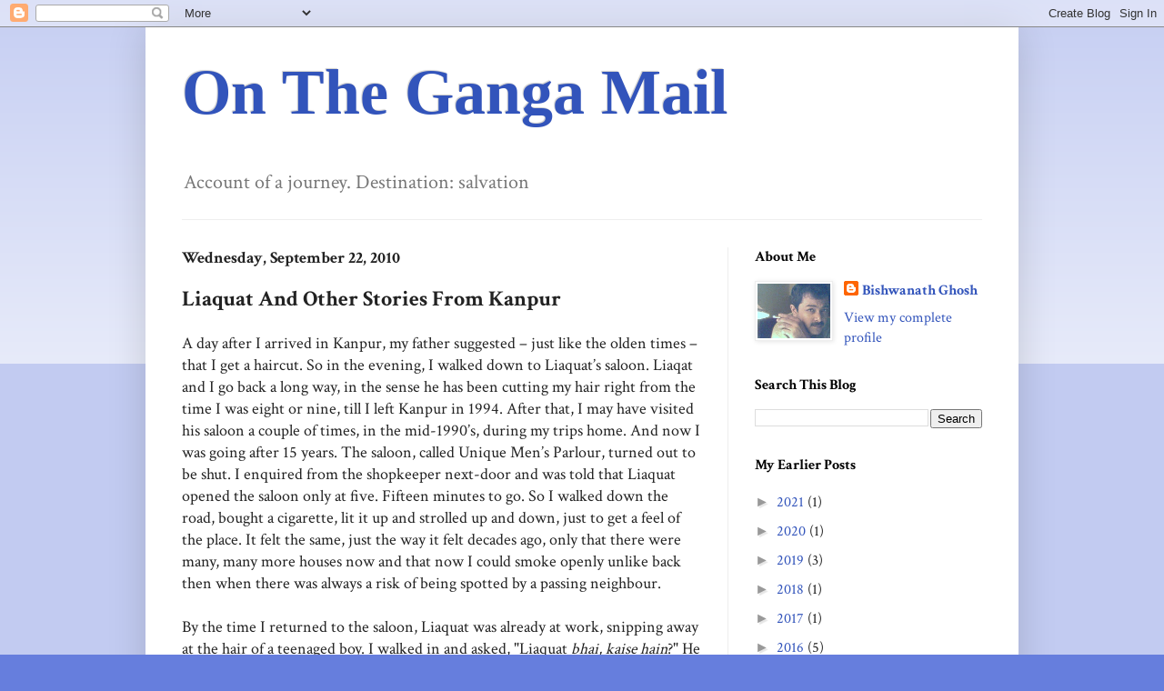

--- FILE ---
content_type: text/html; charset=UTF-8
request_url: https://bytheganges.blogspot.com/2010/09/liaquat-and-other-stories-from-kanpur.html?showComment=1285168057566
body_size: 21115
content:
<!DOCTYPE html>
<html class='v2' dir='ltr' lang='en-US'>
<head>
<link href='https://www.blogger.com/static/v1/widgets/335934321-css_bundle_v2.css' rel='stylesheet' type='text/css'/>
<meta content='width=1100' name='viewport'/>
<meta content='text/html; charset=UTF-8' http-equiv='Content-Type'/>
<meta content='blogger' name='generator'/>
<link href='https://bytheganges.blogspot.com/favicon.ico' rel='icon' type='image/x-icon'/>
<link href='http://bytheganges.blogspot.com/2010/09/liaquat-and-other-stories-from-kanpur.html' rel='canonical'/>
<link rel="alternate" type="application/atom+xml" title="On The Ganga Mail - Atom" href="https://bytheganges.blogspot.com/feeds/posts/default" />
<link rel="alternate" type="application/rss+xml" title="On The Ganga Mail - RSS" href="https://bytheganges.blogspot.com/feeds/posts/default?alt=rss" />
<link rel="service.post" type="application/atom+xml" title="On The Ganga Mail - Atom" href="https://www.blogger.com/feeds/17929252/posts/default" />

<link rel="alternate" type="application/atom+xml" title="On The Ganga Mail - Atom" href="https://bytheganges.blogspot.com/feeds/4213567136313655641/comments/default" />
<!--Can't find substitution for tag [blog.ieCssRetrofitLinks]-->
<meta content='http://bytheganges.blogspot.com/2010/09/liaquat-and-other-stories-from-kanpur.html' property='og:url'/>
<meta content='Liaquat And Other Stories From Kanpur' property='og:title'/>
<meta content='A day after I arrived in Kanpur, my father suggested – just like the olden times – that I get a haircut. So in the evening, I walked down to...' property='og:description'/>
<title>On The Ganga Mail: Liaquat And Other Stories From Kanpur</title>
<style type='text/css'>@font-face{font-family:'Crimson Text';font-style:normal;font-weight:400;font-display:swap;src:url(//fonts.gstatic.com/s/crimsontext/v19/wlp2gwHKFkZgtmSR3NB0oRJfYAhTIfFd3IhG.woff2)format('woff2');unicode-range:U+0102-0103,U+0110-0111,U+0128-0129,U+0168-0169,U+01A0-01A1,U+01AF-01B0,U+0300-0301,U+0303-0304,U+0308-0309,U+0323,U+0329,U+1EA0-1EF9,U+20AB;}@font-face{font-family:'Crimson Text';font-style:normal;font-weight:400;font-display:swap;src:url(//fonts.gstatic.com/s/crimsontext/v19/wlp2gwHKFkZgtmSR3NB0oRJfYQhTIfFd3IhG.woff2)format('woff2');unicode-range:U+0100-02BA,U+02BD-02C5,U+02C7-02CC,U+02CE-02D7,U+02DD-02FF,U+0304,U+0308,U+0329,U+1D00-1DBF,U+1E00-1E9F,U+1EF2-1EFF,U+2020,U+20A0-20AB,U+20AD-20C0,U+2113,U+2C60-2C7F,U+A720-A7FF;}@font-face{font-family:'Crimson Text';font-style:normal;font-weight:400;font-display:swap;src:url(//fonts.gstatic.com/s/crimsontext/v19/wlp2gwHKFkZgtmSR3NB0oRJfbwhTIfFd3A.woff2)format('woff2');unicode-range:U+0000-00FF,U+0131,U+0152-0153,U+02BB-02BC,U+02C6,U+02DA,U+02DC,U+0304,U+0308,U+0329,U+2000-206F,U+20AC,U+2122,U+2191,U+2193,U+2212,U+2215,U+FEFF,U+FFFD;}@font-face{font-family:'Crimson Text';font-style:normal;font-weight:700;font-display:swap;src:url(//fonts.gstatic.com/s/crimsontext/v19/wlppgwHKFkZgtmSR3NB0oRJX1C1GA9NQ9rJPf5Ku.woff2)format('woff2');unicode-range:U+0102-0103,U+0110-0111,U+0128-0129,U+0168-0169,U+01A0-01A1,U+01AF-01B0,U+0300-0301,U+0303-0304,U+0308-0309,U+0323,U+0329,U+1EA0-1EF9,U+20AB;}@font-face{font-family:'Crimson Text';font-style:normal;font-weight:700;font-display:swap;src:url(//fonts.gstatic.com/s/crimsontext/v19/wlppgwHKFkZgtmSR3NB0oRJX1C1GAtNQ9rJPf5Ku.woff2)format('woff2');unicode-range:U+0100-02BA,U+02BD-02C5,U+02C7-02CC,U+02CE-02D7,U+02DD-02FF,U+0304,U+0308,U+0329,U+1D00-1DBF,U+1E00-1E9F,U+1EF2-1EFF,U+2020,U+20A0-20AB,U+20AD-20C0,U+2113,U+2C60-2C7F,U+A720-A7FF;}@font-face{font-family:'Crimson Text';font-style:normal;font-weight:700;font-display:swap;src:url(//fonts.gstatic.com/s/crimsontext/v19/wlppgwHKFkZgtmSR3NB0oRJX1C1GDNNQ9rJPfw.woff2)format('woff2');unicode-range:U+0000-00FF,U+0131,U+0152-0153,U+02BB-02BC,U+02C6,U+02DA,U+02DC,U+0304,U+0308,U+0329,U+2000-206F,U+20AC,U+2122,U+2191,U+2193,U+2212,U+2215,U+FEFF,U+FFFD;}</style>
<style id='page-skin-1' type='text/css'><!--
/*
-----------------------------------------------
Blogger Template Style
Name:     Simple
Designer: Blogger
URL:      www.blogger.com
----------------------------------------------- */
/* Content
----------------------------------------------- */
body {
font: normal normal 16px Crimson Text;
color: #222222;
background: #667edd none repeat scroll top left;
padding: 0 40px 40px 40px;
}
html body .region-inner {
min-width: 0;
max-width: 100%;
width: auto;
}
h2 {
font-size: 22px;
}
a:link {
text-decoration:none;
color: #3254bb;
}
a:visited {
text-decoration:none;
color: #667fdd;
}
a:hover {
text-decoration:underline;
color: #213abb;
}
.body-fauxcolumn-outer .fauxcolumn-inner {
background: transparent url(https://resources.blogblog.com/blogblog/data/1kt/simple/body_gradient_tile_light.png) repeat scroll top left;
_background-image: none;
}
.body-fauxcolumn-outer .cap-top {
position: absolute;
z-index: 1;
height: 400px;
width: 100%;
}
.body-fauxcolumn-outer .cap-top .cap-left {
width: 100%;
background: transparent url(https://resources.blogblog.com/blogblog/data/1kt/simple/gradients_light.png) repeat-x scroll top left;
_background-image: none;
}
.content-outer {
-moz-box-shadow: 0 0 40px rgba(0, 0, 0, .15);
-webkit-box-shadow: 0 0 5px rgba(0, 0, 0, .15);
-goog-ms-box-shadow: 0 0 10px #333333;
box-shadow: 0 0 40px rgba(0, 0, 0, .15);
margin-bottom: 1px;
}
.content-inner {
padding: 10px 10px;
}
.content-inner {
background-color: #ffffff;
}
/* Header
----------------------------------------------- */
.header-outer {
background: rgba(0, 0, 0, 0) none repeat-x scroll 0 -400px;
_background-image: none;
}
.Header h1 {
font: normal bold 70px 'Times New Roman', Times, FreeSerif, serif;
color: #3254bb;
text-shadow: -1px -1px 1px rgba(0, 0, 0, .2);
}
.Header h1 a {
color: #3254bb;
}
.Header .description {
font-size: 140%;
color: #777777;
}
.header-inner .Header .titlewrapper {
padding: 22px 30px;
}
.header-inner .Header .descriptionwrapper {
padding: 0 30px;
}
/* Tabs
----------------------------------------------- */
.tabs-inner .section:first-child {
border-top: 1px solid #eeeeee;
}
.tabs-inner .section:first-child ul {
margin-top: -1px;
border-top: 1px solid #eeeeee;
border-left: 0 solid #eeeeee;
border-right: 0 solid #eeeeee;
}
.tabs-inner .widget ul {
background: #f5f5f5 url(https://resources.blogblog.com/blogblog/data/1kt/simple/gradients_light.png) repeat-x scroll 0 -800px;
_background-image: none;
border-bottom: 1px solid #eeeeee;
margin-top: 0;
margin-left: -30px;
margin-right: -30px;
}
.tabs-inner .widget li a {
display: inline-block;
padding: .6em 1em;
font: normal normal 14px Arial, Tahoma, Helvetica, FreeSans, sans-serif;
color: #999999;
border-left: 1px solid #ffffff;
border-right: 1px solid #eeeeee;
}
.tabs-inner .widget li:first-child a {
border-left: none;
}
.tabs-inner .widget li.selected a, .tabs-inner .widget li a:hover {
color: #000000;
background-color: #eeeeee;
text-decoration: none;
}
/* Columns
----------------------------------------------- */
.main-outer {
border-top: 0 solid #eeeeee;
}
.fauxcolumn-left-outer .fauxcolumn-inner {
border-right: 1px solid #eeeeee;
}
.fauxcolumn-right-outer .fauxcolumn-inner {
border-left: 1px solid #eeeeee;
}
/* Headings
----------------------------------------------- */
div.widget > h2,
div.widget h2.title {
margin: 0 0 1em 0;
font: normal bold 16px Crimson Text;
color: #000000;
}
/* Widgets
----------------------------------------------- */
.widget .zippy {
color: #999999;
text-shadow: 2px 2px 1px rgba(0, 0, 0, .1);
}
.widget .popular-posts ul {
list-style: none;
}
/* Posts
----------------------------------------------- */
h2.date-header {
font: normal bold 18px Crimson Text;
}
.date-header span {
background-color: rgba(0, 0, 0, 0);
color: #222222;
padding: inherit;
letter-spacing: inherit;
margin: inherit;
}
.main-inner {
padding-top: 30px;
padding-bottom: 30px;
}
.main-inner .column-center-inner {
padding: 0 15px;
}
.main-inner .column-center-inner .section {
margin: 0 15px;
}
.post {
margin: 0 0 25px 0;
}
h3.post-title, .comments h4 {
font: normal bold 24px Crimson Text;
margin: .75em 0 0;
}
.post-body {
font-size: 110%;
line-height: 1.4;
position: relative;
}
.post-body img, .post-body .tr-caption-container, .Profile img, .Image img,
.BlogList .item-thumbnail img {
padding: 2px;
background: #ffffff;
border: 1px solid #eeeeee;
-moz-box-shadow: 1px 1px 5px rgba(0, 0, 0, .1);
-webkit-box-shadow: 1px 1px 5px rgba(0, 0, 0, .1);
box-shadow: 1px 1px 5px rgba(0, 0, 0, .1);
}
.post-body img, .post-body .tr-caption-container {
padding: 5px;
}
.post-body .tr-caption-container {
color: #222222;
}
.post-body .tr-caption-container img {
padding: 0;
background: transparent;
border: none;
-moz-box-shadow: 0 0 0 rgba(0, 0, 0, .1);
-webkit-box-shadow: 0 0 0 rgba(0, 0, 0, .1);
box-shadow: 0 0 0 rgba(0, 0, 0, .1);
}
.post-header {
margin: 0 0 1.5em;
line-height: 1.6;
font-size: 90%;
}
.post-footer {
margin: 20px -2px 0;
padding: 5px 10px;
color: #666666;
background-color: #f9f9f9;
border-bottom: 1px solid #eeeeee;
line-height: 1.6;
font-size: 90%;
}
#comments .comment-author {
padding-top: 1.5em;
border-top: 1px solid #eeeeee;
background-position: 0 1.5em;
}
#comments .comment-author:first-child {
padding-top: 0;
border-top: none;
}
.avatar-image-container {
margin: .2em 0 0;
}
#comments .avatar-image-container img {
border: 1px solid #eeeeee;
}
/* Comments
----------------------------------------------- */
.comments .comments-content .icon.blog-author {
background-repeat: no-repeat;
background-image: url([data-uri]);
}
.comments .comments-content .loadmore a {
border-top: 1px solid #999999;
border-bottom: 1px solid #999999;
}
.comments .comment-thread.inline-thread {
background-color: #f9f9f9;
}
.comments .continue {
border-top: 2px solid #999999;
}
/* Accents
---------------------------------------------- */
.section-columns td.columns-cell {
border-left: 1px solid #eeeeee;
}
.blog-pager {
background: transparent none no-repeat scroll top center;
}
.blog-pager-older-link, .home-link,
.blog-pager-newer-link {
background-color: #ffffff;
padding: 5px;
}
.footer-outer {
border-top: 0 dashed #bbbbbb;
}
/* Mobile
----------------------------------------------- */
body.mobile  {
background-size: auto;
}
.mobile .body-fauxcolumn-outer {
background: transparent none repeat scroll top left;
}
.mobile .body-fauxcolumn-outer .cap-top {
background-size: 100% auto;
}
.mobile .content-outer {
-webkit-box-shadow: 0 0 3px rgba(0, 0, 0, .15);
box-shadow: 0 0 3px rgba(0, 0, 0, .15);
}
.mobile .tabs-inner .widget ul {
margin-left: 0;
margin-right: 0;
}
.mobile .post {
margin: 0;
}
.mobile .main-inner .column-center-inner .section {
margin: 0;
}
.mobile .date-header span {
padding: 0.1em 10px;
margin: 0 -10px;
}
.mobile h3.post-title {
margin: 0;
}
.mobile .blog-pager {
background: transparent none no-repeat scroll top center;
}
.mobile .footer-outer {
border-top: none;
}
.mobile .main-inner, .mobile .footer-inner {
background-color: #ffffff;
}
.mobile-index-contents {
color: #222222;
}
.mobile-link-button {
background-color: #3254bb;
}
.mobile-link-button a:link, .mobile-link-button a:visited {
color: #ffffff;
}
.mobile .tabs-inner .section:first-child {
border-top: none;
}
.mobile .tabs-inner .PageList .widget-content {
background-color: #eeeeee;
color: #000000;
border-top: 1px solid #eeeeee;
border-bottom: 1px solid #eeeeee;
}
.mobile .tabs-inner .PageList .widget-content .pagelist-arrow {
border-left: 1px solid #eeeeee;
}

--></style>
<style id='template-skin-1' type='text/css'><!--
body {
min-width: 960px;
}
.content-outer, .content-fauxcolumn-outer, .region-inner {
min-width: 960px;
max-width: 960px;
_width: 960px;
}
.main-inner .columns {
padding-left: 0;
padding-right: 310px;
}
.main-inner .fauxcolumn-center-outer {
left: 0;
right: 310px;
/* IE6 does not respect left and right together */
_width: expression(this.parentNode.offsetWidth -
parseInt("0") -
parseInt("310px") + 'px');
}
.main-inner .fauxcolumn-left-outer {
width: 0;
}
.main-inner .fauxcolumn-right-outer {
width: 310px;
}
.main-inner .column-left-outer {
width: 0;
right: 100%;
margin-left: -0;
}
.main-inner .column-right-outer {
width: 310px;
margin-right: -310px;
}
#layout {
min-width: 0;
}
#layout .content-outer {
min-width: 0;
width: 800px;
}
#layout .region-inner {
min-width: 0;
width: auto;
}
body#layout div.add_widget {
padding: 8px;
}
body#layout div.add_widget a {
margin-left: 32px;
}
--></style>
<link href='https://www.blogger.com/dyn-css/authorization.css?targetBlogID=17929252&amp;zx=dc67e453-76fb-4a66-9883-1bd8646544db' media='none' onload='if(media!=&#39;all&#39;)media=&#39;all&#39;' rel='stylesheet'/><noscript><link href='https://www.blogger.com/dyn-css/authorization.css?targetBlogID=17929252&amp;zx=dc67e453-76fb-4a66-9883-1bd8646544db' rel='stylesheet'/></noscript>
<meta name='google-adsense-platform-account' content='ca-host-pub-1556223355139109'/>
<meta name='google-adsense-platform-domain' content='blogspot.com'/>

<!-- data-ad-client=ca-pub-2439546151423254 -->

</head>
<body class='loading'>
<div class='navbar section' id='navbar' name='Navbar'><div class='widget Navbar' data-version='1' id='Navbar1'><script type="text/javascript">
    function setAttributeOnload(object, attribute, val) {
      if(window.addEventListener) {
        window.addEventListener('load',
          function(){ object[attribute] = val; }, false);
      } else {
        window.attachEvent('onload', function(){ object[attribute] = val; });
      }
    }
  </script>
<div id="navbar-iframe-container"></div>
<script type="text/javascript" src="https://apis.google.com/js/platform.js"></script>
<script type="text/javascript">
      gapi.load("gapi.iframes:gapi.iframes.style.bubble", function() {
        if (gapi.iframes && gapi.iframes.getContext) {
          gapi.iframes.getContext().openChild({
              url: 'https://www.blogger.com/navbar/17929252?po\x3d4213567136313655641\x26origin\x3dhttps://bytheganges.blogspot.com',
              where: document.getElementById("navbar-iframe-container"),
              id: "navbar-iframe"
          });
        }
      });
    </script><script type="text/javascript">
(function() {
var script = document.createElement('script');
script.type = 'text/javascript';
script.src = '//pagead2.googlesyndication.com/pagead/js/google_top_exp.js';
var head = document.getElementsByTagName('head')[0];
if (head) {
head.appendChild(script);
}})();
</script>
</div></div>
<div class='body-fauxcolumns'>
<div class='fauxcolumn-outer body-fauxcolumn-outer'>
<div class='cap-top'>
<div class='cap-left'></div>
<div class='cap-right'></div>
</div>
<div class='fauxborder-left'>
<div class='fauxborder-right'></div>
<div class='fauxcolumn-inner'>
</div>
</div>
<div class='cap-bottom'>
<div class='cap-left'></div>
<div class='cap-right'></div>
</div>
</div>
</div>
<div class='content'>
<div class='content-fauxcolumns'>
<div class='fauxcolumn-outer content-fauxcolumn-outer'>
<div class='cap-top'>
<div class='cap-left'></div>
<div class='cap-right'></div>
</div>
<div class='fauxborder-left'>
<div class='fauxborder-right'></div>
<div class='fauxcolumn-inner'>
</div>
</div>
<div class='cap-bottom'>
<div class='cap-left'></div>
<div class='cap-right'></div>
</div>
</div>
</div>
<div class='content-outer'>
<div class='content-cap-top cap-top'>
<div class='cap-left'></div>
<div class='cap-right'></div>
</div>
<div class='fauxborder-left content-fauxborder-left'>
<div class='fauxborder-right content-fauxborder-right'></div>
<div class='content-inner'>
<header>
<div class='header-outer'>
<div class='header-cap-top cap-top'>
<div class='cap-left'></div>
<div class='cap-right'></div>
</div>
<div class='fauxborder-left header-fauxborder-left'>
<div class='fauxborder-right header-fauxborder-right'></div>
<div class='region-inner header-inner'>
<div class='header section' id='header' name='Header'><div class='widget Header' data-version='1' id='Header1'>
<div id='header-inner'>
<div class='titlewrapper'>
<h1 class='title'>
<a href='https://bytheganges.blogspot.com/'>
On The Ganga Mail
</a>
</h1>
</div>
<div class='descriptionwrapper'>
<p class='description'><span>Account of a journey. Destination: salvation</span></p>
</div>
</div>
</div></div>
</div>
</div>
<div class='header-cap-bottom cap-bottom'>
<div class='cap-left'></div>
<div class='cap-right'></div>
</div>
</div>
</header>
<div class='tabs-outer'>
<div class='tabs-cap-top cap-top'>
<div class='cap-left'></div>
<div class='cap-right'></div>
</div>
<div class='fauxborder-left tabs-fauxborder-left'>
<div class='fauxborder-right tabs-fauxborder-right'></div>
<div class='region-inner tabs-inner'>
<div class='tabs no-items section' id='crosscol' name='Cross-Column'></div>
<div class='tabs no-items section' id='crosscol-overflow' name='Cross-Column 2'></div>
</div>
</div>
<div class='tabs-cap-bottom cap-bottom'>
<div class='cap-left'></div>
<div class='cap-right'></div>
</div>
</div>
<div class='main-outer'>
<div class='main-cap-top cap-top'>
<div class='cap-left'></div>
<div class='cap-right'></div>
</div>
<div class='fauxborder-left main-fauxborder-left'>
<div class='fauxborder-right main-fauxborder-right'></div>
<div class='region-inner main-inner'>
<div class='columns fauxcolumns'>
<div class='fauxcolumn-outer fauxcolumn-center-outer'>
<div class='cap-top'>
<div class='cap-left'></div>
<div class='cap-right'></div>
</div>
<div class='fauxborder-left'>
<div class='fauxborder-right'></div>
<div class='fauxcolumn-inner'>
</div>
</div>
<div class='cap-bottom'>
<div class='cap-left'></div>
<div class='cap-right'></div>
</div>
</div>
<div class='fauxcolumn-outer fauxcolumn-left-outer'>
<div class='cap-top'>
<div class='cap-left'></div>
<div class='cap-right'></div>
</div>
<div class='fauxborder-left'>
<div class='fauxborder-right'></div>
<div class='fauxcolumn-inner'>
</div>
</div>
<div class='cap-bottom'>
<div class='cap-left'></div>
<div class='cap-right'></div>
</div>
</div>
<div class='fauxcolumn-outer fauxcolumn-right-outer'>
<div class='cap-top'>
<div class='cap-left'></div>
<div class='cap-right'></div>
</div>
<div class='fauxborder-left'>
<div class='fauxborder-right'></div>
<div class='fauxcolumn-inner'>
</div>
</div>
<div class='cap-bottom'>
<div class='cap-left'></div>
<div class='cap-right'></div>
</div>
</div>
<!-- corrects IE6 width calculation -->
<div class='columns-inner'>
<div class='column-center-outer'>
<div class='column-center-inner'>
<div class='main section' id='main' name='Main'><div class='widget Blog' data-version='1' id='Blog1'>
<div class='blog-posts hfeed'>

          <div class="date-outer">
        
<h2 class='date-header'><span>Wednesday, September 22, 2010</span></h2>

          <div class="date-posts">
        
<div class='post-outer'>
<div class='post hentry uncustomized-post-template' itemprop='blogPost' itemscope='itemscope' itemtype='http://schema.org/BlogPosting'>
<meta content='17929252' itemprop='blogId'/>
<meta content='4213567136313655641' itemprop='postId'/>
<a name='4213567136313655641'></a>
<h3 class='post-title entry-title' itemprop='name'>
Liaquat And Other Stories From Kanpur
</h3>
<div class='post-header'>
<div class='post-header-line-1'></div>
</div>
<div class='post-body entry-content' id='post-body-4213567136313655641' itemprop='description articleBody'>
A day after I arrived in Kanpur, my father suggested &#8211; just like the olden times &#8211; that I get a haircut. So in the evening, I walked down to Liaquat&#8217;s saloon. Liaqat and I go back a long way, in the sense he has been cutting my hair right from the time I was eight or nine, till I left Kanpur in 1994. After that, I may have visited his saloon a couple of times, in the mid-1990&#8217;s, during my trips home. And now I was going after 15 years. The saloon, called Unique Men&#8217;s Parlour, turned out to be shut. I enquired from the shopkeeper next-door and was told that Liaquat opened the saloon only at five. Fifteen minutes to go. So I walked down the road, bought a cigarette, lit it up and strolled up and down, just to get a feel of the place. It felt the same, just the way it felt decades ago, only that there were many, many more houses now and that now I could smoke openly unlike back then when there was always a risk of being spotted by a passing neighbour.<br /><br />By the time I returned to the saloon, Liaquat was already at work, snipping away at the hair of a teenaged boy. I walked in and asked, "Liaquat <span style="font-style:italic;">bhai, kaise hain</span>?" He merely nodded at me and continued snipping. I sat down with a Hindi newspaper. And then it struck him. He stepped out, spat the pan masala he had been holding in his mouth and extended his hand, his face beaming, "<span style="font-style:italic;">Arrey dada, kahaan hain aaj kal aap</span>?&#8221;<br /><br />"Chennai <span style="font-style:italic;">mein</span>."<br /><br />"<span style="font-style:italic;">Badi door chale gaye hain. Ab to marriage-warriage ho gayi hogi</span>?"<br /><br />"<span style="font-style:italic;">Haan, ho gayi.</span>"<br /><br />"<span style="font-style:italic;">Aur bachche-wachche</span>?"<br /><br />"<span style="font-style:italic;">Abhi nahin</span>."<br /><br />And so, the journey back in time began.<br /><br />Liaquat went on to explain how he had planned to open the saloon a little earlier that evening, but how circumstances prevented him from doing so. He had just stepped out from home when it began to rain. So he went back home and asked his wife to prepare the chicken he had got earlier in the day. After all, he hadn&#8217;t had lunch. After he had had lunch, and was about to leave, some guests came home and tea was prepared for them. And so he thought, why not have tea as well. Therefore he could open his shop only now, after having had his lunch of chicken followed by the tea. All this explanation was totally unnecessary, but this was vintage Liaquat. In the 45 minutes that I spent there, I heard the rain-chicken-tea story repeated three times as more people &#8211; mostly hangers on &#8211; started trooping in.<br /><br />In small towns, it is common for people &#8211; jobless or working &#8211; to hang around in shops in the evenings. From these shops &#8211; be it a paan shop or a saloon &#8211; they watch their neighbourhood go past. They are the much-feared 'society'. They discuss and speculate about the lives of people they see walking past, and often juicy details &#8211; real or concocted &#8211; tumble out. But mostly it is the physical appearance of the neighbourhood girls that are discussed: "Just look at her, how she swings her butt while walking" or "Look, look! Till the other day she was flat-chested, and now see how pointed her breasts are."<br /><br />Liaquat&#8217;s saloon used to be a hotbed for such discussions many, many years ago. At the time Liaquat himself was young. But over the years he became conscious of that fact that not all his 'custoomers' would be amused by the lewd talk. And there was always a risk: what if the brother of the girl whose butt the hangers on were admiring was right there in his saloon, getting a haircut? Liaquat began to shun such elements. But the small talk, even though sanitised, continued to be the mainstay of the Liaquat experience. It is no fun getting a haircut at his saloon without the small talk and the bantering going on in the background. Even today, as I discovered that evening, his saloon is the ultimate answer to 'Things you wanted to know about your neighbourhood but didn&#8217;t know where to ask.'<br /><br />Liaquat is not your regular small-town barber. He is fashionable. Only that his sense of fashion sense hit the pause mode sometime in the 1980&#8217;s. He still wears shiny shirts and white trousers &#8211; as worn by Jeetendra and Mithun Chakraborthy back then. But Liaquat&#8217;s own hair has thinned over the years, and so has his bottom, which would be emphasised by the white trousers earlier. What he retains is his skills and warmth &#8211; a warmth that is typical of a small town.<br /><br />Kanpur isn&#8217;t a small town. In fact, it is the biggest city of Uttar Pradesh. It was typically a British city before Independence, and I am told &#8211; though I am not sure about this &#8211; that there was a time when the British population outnumbered that of the natives in Kanpur. But the city is broken down into various mohallas &#8211; neighbourhoods &#8211; in most of which you can still savour the small pleasures of living in a small town even in the 21st century.<br /><br />Very close to my house, on a busy road, is a cattle-shed where about half-a-dozen cows and buffaloes are milked every morning and evening. Though packaged milk is available, those who want it fresh from the udders have the choice of signing up with the doodhwala on a monthly basis. (When I was young, one of the chores assigned to me was to fetch the milk and to make sure the milkman did not carry water in the bucket on the sly as he proceeded to milk the cow). Right next to the doodhwala&#8217;s shed is a cyber café, where mostly the college-going crowd hangs around. So, on one hand you still get fresh milk, while on the other you are connected online.<br /><br />And then, the other small pleasures of life. For instance, when you feel like having jalebis, all you need to do is stop by at a roadside mithai shop. The halwai would gently squeeze the cloth and pour out the batter in small circles on boiling oil. Once fried, the circles would be ladled out into a large bowl containing the sugar syrup. Your jalebi is ready. The thing is, when you watch samosas or jalebis being fried, your desire to savour is heightened several times than when you buy them off the glass-case in a so-called reputed shop.<br /><br />Just because a samosa is hot does not mean it is fresh &#8211; you can always heat it in the microwave, like most big shops in big cities do. You know a samosa has been freshly fried when it need not be so hot on the surface, but the moment you break it open, you see steam rising from the potato filling. In the past few days that I have been in Kanpur, Tiwariji&#8217;s samosas have burned my tongue several times. Getting tongue burned in this fashion is a luxury &#8211; a luxury I cannot expect in Chennai. Kolkata is probably the only metro which takes food very seriously and where you still find people heading to the nearest mishtir dokaan early in the morning to purchase freshly made roshogollas, shingara (samosa) and kochuris.<br /><br />A small town is also ridiculously cheap. My wife wanted to buy a dupatta, so last evening we went to Lal Bangla, the market a stone&#8217;s throw away from my house. Lal Bangla is a testimony to the never-say-die spirit of the Punjabis. Most of the prosperous shops in the market are run by Punjabi families who came empty-handed during Partition but went on to do well in life as well as business. The owners of many of these shops had started off &#8211; so I have been told by people who knew better &#8211; by mending punctures in bicycle tyres.<br /><br />Lal Bangla has always been the ideal, self-contained market for the small town &#8211; by small town I mean a place where people are guided by the value-for-money principle, who simply can&#8217;t understand why a saree should cost Rs 5,000 or a dupatta Rs 250. Not that the quality of what they purchase is inferior: the same pieces of clothing, when they travel to the metros, become obscenely expensive. Wife was shocked when she enquired the price of the dupatta: Rs 40! At first she couldn&#8217;t believe her ears, and then she became so ecstatic that she bought five more pieces of different colours.<br /><br />Finally, why she had to buy the dupattas. We have a new pet dog at home, a female, just six months old. One morning, just after it was born, she had strayed into our house and since then, has stayed on. She does not have a name, neither was she ever put on leash, because my father was not sure if he was going to keep another dog after the death of Nano (the handsome, cheerful mongrel who died in an accident last year). Moreover, keeping a pet restricts your mobility. But then, as was expected, my father never had the heart to get the dog out. As a result, the dog without a name, who does not know what it means to be leashed and who has only been used to extreme pampering, is the queen of the house. In one of the playful moments, she shredded the wife&#8217;s dupatta into tiny pieces.<br /><br />The dog was a bit shy of me the day I arrived, but since has been spending all her time with me. Even when I write in my room upstairs, till four in the morning, she is always there next to me, sleeping on her back like a human. And each time I make a whining sound from my throat (the first time when I had made the sound I had wanted to sound like a whining puppy just to see her reaction), she, without fail, rushes to me to hug me and lick my hands and face.<br /><br />And the other night, after I had finished my quota of writing, I was sipping my last drink and humming, "<span style="font-style:italic;">O raat ke musaafir, chanda zara bataa de</span>", the song from Miss Mary. I had heard the song a couple of times on You Tube a few weeks ago, and the tune remained in my head. Suddenly, the nameless dog sprang up from slumber and started pawing and licking me. Since then, I have tried humming other songs but this song alone gets her all loving and licking. Strange dog, very human dog. I wonder how she is going to cope with my absence when I leave Kanpur tonight.
<div style='clear: both;'></div>
</div>
<div class='post-footer'>
<div class='post-footer-line post-footer-line-1'>
<span class='post-author vcard'>
Posted by
<span class='fn' itemprop='author' itemscope='itemscope' itemtype='http://schema.org/Person'>
<meta content='https://www.blogger.com/profile/09499834715638337891' itemprop='url'/>
<a class='g-profile' href='https://www.blogger.com/profile/09499834715638337891' rel='author' title='author profile'>
<span itemprop='name'>Bishwanath Ghosh</span>
</a>
</span>
</span>
<span class='post-timestamp'>
at
<meta content='http://bytheganges.blogspot.com/2010/09/liaquat-and-other-stories-from-kanpur.html' itemprop='url'/>
<a class='timestamp-link' href='https://bytheganges.blogspot.com/2010/09/liaquat-and-other-stories-from-kanpur.html' rel='bookmark' title='permanent link'><abbr class='published' itemprop='datePublished' title='2010-09-22T18:24:00+05:30'>6:24 PM</abbr></a>
</span>
<span class='post-comment-link'>
</span>
<span class='post-icons'>
<span class='item-control blog-admin pid-1875827807'>
<a href='https://www.blogger.com/post-edit.g?blogID=17929252&postID=4213567136313655641&from=pencil' title='Edit Post'>
<img alt='' class='icon-action' height='18' src='https://resources.blogblog.com/img/icon18_edit_allbkg.gif' width='18'/>
</a>
</span>
</span>
<div class='post-share-buttons goog-inline-block'>
<a class='goog-inline-block share-button sb-email' href='https://www.blogger.com/share-post.g?blogID=17929252&postID=4213567136313655641&target=email' target='_blank' title='Email This'><span class='share-button-link-text'>Email This</span></a><a class='goog-inline-block share-button sb-blog' href='https://www.blogger.com/share-post.g?blogID=17929252&postID=4213567136313655641&target=blog' onclick='window.open(this.href, "_blank", "height=270,width=475"); return false;' target='_blank' title='BlogThis!'><span class='share-button-link-text'>BlogThis!</span></a><a class='goog-inline-block share-button sb-twitter' href='https://www.blogger.com/share-post.g?blogID=17929252&postID=4213567136313655641&target=twitter' target='_blank' title='Share to X'><span class='share-button-link-text'>Share to X</span></a><a class='goog-inline-block share-button sb-facebook' href='https://www.blogger.com/share-post.g?blogID=17929252&postID=4213567136313655641&target=facebook' onclick='window.open(this.href, "_blank", "height=430,width=640"); return false;' target='_blank' title='Share to Facebook'><span class='share-button-link-text'>Share to Facebook</span></a><a class='goog-inline-block share-button sb-pinterest' href='https://www.blogger.com/share-post.g?blogID=17929252&postID=4213567136313655641&target=pinterest' target='_blank' title='Share to Pinterest'><span class='share-button-link-text'>Share to Pinterest</span></a>
</div>
</div>
<div class='post-footer-line post-footer-line-2'>
<span class='post-labels'>
</span>
</div>
<div class='post-footer-line post-footer-line-3'>
<span class='post-location'>
</span>
</div>
</div>
</div>
<div class='comments' id='comments'>
<a name='comments'></a>
<h4>11 comments:</h4>
<div id='Blog1_comments-block-wrapper'>
<dl class='avatar-comment-indent' id='comments-block'>
<dt class='comment-author ' id='c6411438170476278932'>
<a name='c6411438170476278932'></a>
<div class="avatar-image-container avatar-stock"><span dir="ltr"><a href="https://www.blogger.com/profile/09356457383586939084" target="" rel="nofollow" onclick="" class="avatar-hovercard" id="av-6411438170476278932-09356457383586939084"><img src="//www.blogger.com/img/blogger_logo_round_35.png" width="35" height="35" alt="" title="Neha">

</a></span></div>
<a href='https://www.blogger.com/profile/09356457383586939084' rel='nofollow'>Neha</a>
said...
</dt>
<dd class='comment-body' id='Blog1_cmt-6411438170476278932'>
<p>
Great piece!<br /><br />Took me back to my days in Kanpur, Allahabad and Lucknow! I yearn for those fresh and hot samosas. In Delhi, you get those really large ones which seem to have everything in them apart from aloo! Will make it a point to have those when I go home next week!
</p>
</dd>
<dd class='comment-footer'>
<span class='comment-timestamp'>
<a href='https://bytheganges.blogspot.com/2010/09/liaquat-and-other-stories-from-kanpur.html?showComment=1285161959817#c6411438170476278932' title='comment permalink'>
6:55 PM
</a>
<span class='item-control blog-admin pid-330373587'>
<a class='comment-delete' href='https://www.blogger.com/comment/delete/17929252/6411438170476278932' title='Delete Comment'>
<img src='https://resources.blogblog.com/img/icon_delete13.gif'/>
</a>
</span>
</span>
</dd>
<dt class='comment-author ' id='c6519682595367224903'>
<a name='c6519682595367224903'></a>
<div class="avatar-image-container vcard"><span dir="ltr"><a href="https://www.blogger.com/profile/03775772565154050637" target="" rel="nofollow" onclick="" class="avatar-hovercard" id="av-6519682595367224903-03775772565154050637"><img src="https://resources.blogblog.com/img/blank.gif" width="35" height="35" class="delayLoad" style="display: none;" longdesc="//blogger.googleusercontent.com/img/b/R29vZ2xl/AVvXsEgHOgxDRdhtuNCTnkjO9WOvIJIopa0h_JT45d_TjUOjy95fomCdjCFmGpj20MrofhGbSkYZWb8jih_pkWJqin9cbsfBZV949epujH6lRAe0k3wUsegTHU5-qSYeX4IYICo/s45-c/OQAAAOZVz3uEaehPbV3dt1ydsiyfXbaRRpgsgZvjZ51Mz_92Ko5feOsMa6FDJ_Fqb7QYy1Ubd-4iT9qE8FV52Phmx0wAm1T1UPYu-OJ7uBypKo_js82kHdT0dKmE.jpg" alt="" title="Sepiamniac">

<noscript><img src="//blogger.googleusercontent.com/img/b/R29vZ2xl/AVvXsEgHOgxDRdhtuNCTnkjO9WOvIJIopa0h_JT45d_TjUOjy95fomCdjCFmGpj20MrofhGbSkYZWb8jih_pkWJqin9cbsfBZV949epujH6lRAe0k3wUsegTHU5-qSYeX4IYICo/s45-c/OQAAAOZVz3uEaehPbV3dt1ydsiyfXbaRRpgsgZvjZ51Mz_92Ko5feOsMa6FDJ_Fqb7QYy1Ubd-4iT9qE8FV52Phmx0wAm1T1UPYu-OJ7uBypKo_js82kHdT0dKmE.jpg" width="35" height="35" class="photo" alt=""></noscript></a></span></div>
<a href='https://www.blogger.com/profile/03775772565154050637' rel='nofollow'>Sepiamniac</a>
said...
</dt>
<dd class='comment-body' id='Blog1_cmt-6519682595367224903'>
<p>
How nostalgic! I often wonder how it feels to go back to a place where you you spent a significant portion of your growing years.... And, for the same reason I would never want to come back to Chennai once I leave it... Though this is home!!<br /><br />Why does nostalgia always have a touch of melancholy to it? Hope to unravel that some day!
</p>
</dd>
<dd class='comment-footer'>
<span class='comment-timestamp'>
<a href='https://bytheganges.blogspot.com/2010/09/liaquat-and-other-stories-from-kanpur.html?showComment=1285168057566#c6519682595367224903' title='comment permalink'>
8:37 PM
</a>
<span class='item-control blog-admin pid-759464254'>
<a class='comment-delete' href='https://www.blogger.com/comment/delete/17929252/6519682595367224903' title='Delete Comment'>
<img src='https://resources.blogblog.com/img/icon_delete13.gif'/>
</a>
</span>
</span>
</dd>
<dt class='comment-author ' id='c5866683068289757874'>
<a name='c5866683068289757874'></a>
<div class="avatar-image-container avatar-stock"><span dir="ltr"><img src="//resources.blogblog.com/img/blank.gif" width="35" height="35" alt="" title="Anonymous">

</span></div>
Anonymous
said...
</dt>
<dd class='comment-body' id='Blog1_cmt-5866683068289757874'>
<p>
She&#39;s going to miss you like all of us here:-(
</p>
</dd>
<dd class='comment-footer'>
<span class='comment-timestamp'>
<a href='https://bytheganges.blogspot.com/2010/09/liaquat-and-other-stories-from-kanpur.html?showComment=1285172722926#c5866683068289757874' title='comment permalink'>
9:55 PM
</a>
<span class='item-control blog-admin pid-1612827933'>
<a class='comment-delete' href='https://www.blogger.com/comment/delete/17929252/5866683068289757874' title='Delete Comment'>
<img src='https://resources.blogblog.com/img/icon_delete13.gif'/>
</a>
</span>
</span>
</dd>
<dt class='comment-author ' id='c4566411035995751049'>
<a name='c4566411035995751049'></a>
<div class="avatar-image-container vcard"><span dir="ltr"><a href="https://www.blogger.com/profile/15822477338657651508" target="" rel="nofollow" onclick="" class="avatar-hovercard" id="av-4566411035995751049-15822477338657651508"><img src="https://resources.blogblog.com/img/blank.gif" width="32" height="32" class="delayLoad" style="display: none;" longdesc="//blogger.googleusercontent.com/img/b/R29vZ2xl/AVvXsEheIpCU1BOfhJyxqAHtQu1YRpaR5gQgKYLI-OA0_edhPj7ZPShir2LPS1PHzZhWVwgmkHLmUrwMPFT3A7N1WYXdehRBUf-WiWPJ_Q8IQyRwm5vNqYQdKvrMeASdxwoXZQ/s1600/ADGmqu8mw5KxIwiY-PeQvmcy03xk7HbP_QENNUqiVGxB%3Ds32-c-mo" alt="" title="Soumya">

<noscript><img src="//blogger.googleusercontent.com/img/b/R29vZ2xl/AVvXsEheIpCU1BOfhJyxqAHtQu1YRpaR5gQgKYLI-OA0_edhPj7ZPShir2LPS1PHzZhWVwgmkHLmUrwMPFT3A7N1WYXdehRBUf-WiWPJ_Q8IQyRwm5vNqYQdKvrMeASdxwoXZQ/s1600/ADGmqu8mw5KxIwiY-PeQvmcy03xk7HbP_QENNUqiVGxB%3Ds32-c-mo" width="32" height="32" class="photo" alt=""></noscript></a></span></div>
<a href='https://www.blogger.com/profile/15822477338657651508' rel='nofollow'>Soumya</a>
said...
</dt>
<dd class='comment-body' id='Blog1_cmt-4566411035995751049'>
<p>
Maybe, we should all troop in to buy the Rs.40 dupattas from Lal Bangla (is that Red bungalow or Red Bengal?)
</p>
</dd>
<dd class='comment-footer'>
<span class='comment-timestamp'>
<a href='https://bytheganges.blogspot.com/2010/09/liaquat-and-other-stories-from-kanpur.html?showComment=1285254697340#c4566411035995751049' title='comment permalink'>
8:41 PM
</a>
<span class='item-control blog-admin pid-627781767'>
<a class='comment-delete' href='https://www.blogger.com/comment/delete/17929252/4566411035995751049' title='Delete Comment'>
<img src='https://resources.blogblog.com/img/icon_delete13.gif'/>
</a>
</span>
</span>
</dd>
<dt class='comment-author ' id='c4903118516265809490'>
<a name='c4903118516265809490'></a>
<div class="avatar-image-container avatar-stock"><span dir="ltr"><a href="https://www.blogger.com/profile/16342187642205074411" target="" rel="nofollow" onclick="" class="avatar-hovercard" id="av-4903118516265809490-16342187642205074411"><img src="//www.blogger.com/img/blogger_logo_round_35.png" width="35" height="35" alt="" title="Rushina">

</a></span></div>
<a href='https://www.blogger.com/profile/16342187642205074411' rel='nofollow'>Rushina</a>
said...
</dt>
<dd class='comment-body' id='Blog1_cmt-4903118516265809490'>
<p>
Love this post, wish I could be a fly on the wall at Liquats, and the innocence of a time when one stopped to smell a jalebi, or watch the steam rise from a hot samosa... and you say you are not a food writer, BG! Thnak you for writing and brightening our days with a little bit of your world! Rushina
</p>
</dd>
<dd class='comment-footer'>
<span class='comment-timestamp'>
<a href='https://bytheganges.blogspot.com/2010/09/liaquat-and-other-stories-from-kanpur.html?showComment=1285265079705#c4903118516265809490' title='comment permalink'>
11:34 PM
</a>
<span class='item-control blog-admin pid-1911915036'>
<a class='comment-delete' href='https://www.blogger.com/comment/delete/17929252/4903118516265809490' title='Delete Comment'>
<img src='https://resources.blogblog.com/img/icon_delete13.gif'/>
</a>
</span>
</span>
</dd>
<dt class='comment-author ' id='c3842918032189587661'>
<a name='c3842918032189587661'></a>
<div class="avatar-image-container avatar-stock"><span dir="ltr"><a href="https://www.blogger.com/profile/01204119947604709534" target="" rel="nofollow" onclick="" class="avatar-hovercard" id="av-3842918032189587661-01204119947604709534"><img src="//www.blogger.com/img/blogger_logo_round_35.png" width="35" height="35" alt="" title="Unknown">

</a></span></div>
<a href='https://www.blogger.com/profile/01204119947604709534' rel='nofollow'>Unknown</a>
said...
</dt>
<dd class='comment-body' id='Blog1_cmt-3842918032189587661'>
<p>
I haven&#39;t been to saloon in my home town in the last 10 years as i have been staying here there everywhere....do these saloons still keep Saras salil,Filmfare and debonair magazines....and samosa and jalebi aren&#39;t the same in metros....
</p>
</dd>
<dd class='comment-footer'>
<span class='comment-timestamp'>
<a href='https://bytheganges.blogspot.com/2010/09/liaquat-and-other-stories-from-kanpur.html?showComment=1285300055860#c3842918032189587661' title='comment permalink'>
9:17 AM
</a>
<span class='item-control blog-admin pid-2011471432'>
<a class='comment-delete' href='https://www.blogger.com/comment/delete/17929252/3842918032189587661' title='Delete Comment'>
<img src='https://resources.blogblog.com/img/icon_delete13.gif'/>
</a>
</span>
</span>
</dd>
<dt class='comment-author ' id='c8847606096437525964'>
<a name='c8847606096437525964'></a>
<div class="avatar-image-container avatar-stock"><span dir="ltr"><a href="https://www.blogger.com/profile/12756316754521433166" target="" rel="nofollow" onclick="" class="avatar-hovercard" id="av-8847606096437525964-12756316754521433166"><img src="//www.blogger.com/img/blogger_logo_round_35.png" width="35" height="35" alt="" title="Unknown">

</a></span></div>
<a href='https://www.blogger.com/profile/12756316754521433166' rel='nofollow'>Unknown</a>
said...
</dt>
<dd class='comment-body' id='Blog1_cmt-8847606096437525964'>
<p>
Hi boss,<br /><br />I used to read your blog very frequently. The way you handled your subjects was very interesting. Being a journalist it really impressed me. I must have read all the posts of atleast one year. Then I came across your post about Baba Ramdev and that was the second last day to visit your blog, as today is going to be the last day. After that I will never visit your blog ever. <br />I had forgotten this incident. I discussed it with someone then I recollected the experience of pain and anguish that I underwent after reading your post so I thought of sharing my views with you.<br /><br />Why did you make fun of him. He just says do Yoga if you want to buy my products fine or else make it on your own. Thats all. He doesn&#39;t sell lies. I love him, adore him and worship him. I think you should rethink and start doing Yoga. <br />Preeti
</p>
</dd>
<dd class='comment-footer'>
<span class='comment-timestamp'>
<a href='https://bytheganges.blogspot.com/2010/09/liaquat-and-other-stories-from-kanpur.html?showComment=1285339293149#c8847606096437525964' title='comment permalink'>
8:11 PM
</a>
<span class='item-control blog-admin pid-671792984'>
<a class='comment-delete' href='https://www.blogger.com/comment/delete/17929252/8847606096437525964' title='Delete Comment'>
<img src='https://resources.blogblog.com/img/icon_delete13.gif'/>
</a>
</span>
</span>
</dd>
<dt class='comment-author ' id='c8117987125529727056'>
<a name='c8117987125529727056'></a>
<div class="avatar-image-container avatar-stock"><span dir="ltr"><img src="//resources.blogblog.com/img/blank.gif" width="35" height="35" alt="" title="Santosh Sadasivan">

</span></div>
Santosh Sadasivan
said...
</dt>
<dd class='comment-body' id='Blog1_cmt-8117987125529727056'>
<p>
Very Nostalgic... You made me sail through my Kanpur days.......weaved perfectly each threads... Keep it up Ghosh.
</p>
</dd>
<dd class='comment-footer'>
<span class='comment-timestamp'>
<a href='https://bytheganges.blogspot.com/2010/09/liaquat-and-other-stories-from-kanpur.html?showComment=1286010789375#c8117987125529727056' title='comment permalink'>
2:43 PM
</a>
<span class='item-control blog-admin pid-1612827933'>
<a class='comment-delete' href='https://www.blogger.com/comment/delete/17929252/8117987125529727056' title='Delete Comment'>
<img src='https://resources.blogblog.com/img/icon_delete13.gif'/>
</a>
</span>
</span>
</dd>
<dt class='comment-author ' id='c5731911037807268202'>
<a name='c5731911037807268202'></a>
<div class="avatar-image-container vcard"><span dir="ltr"><a href="https://www.blogger.com/profile/11919528093576625477" target="" rel="nofollow" onclick="" class="avatar-hovercard" id="av-5731911037807268202-11919528093576625477"><img src="https://resources.blogblog.com/img/blank.gif" width="35" height="35" class="delayLoad" style="display: none;" longdesc="//blogger.googleusercontent.com/img/b/R29vZ2xl/AVvXsEgJjA7hgfad-v-n-geWw2dy_Q4x_gFbqGzJGmNWOTzAyE8z1AudV08j9tkJSVtraDuxeL9OqonfWjGItNSgmNlbmsu6SPxBJnU3x6_wMaktpNRqT174s-whkazjDrv25g/s45-c/WhatsApp+Image+2022-11-19+at+21.11.31.jpeg" alt="" title="SoulSpace">

<noscript><img src="//blogger.googleusercontent.com/img/b/R29vZ2xl/AVvXsEgJjA7hgfad-v-n-geWw2dy_Q4x_gFbqGzJGmNWOTzAyE8z1AudV08j9tkJSVtraDuxeL9OqonfWjGItNSgmNlbmsu6SPxBJnU3x6_wMaktpNRqT174s-whkazjDrv25g/s45-c/WhatsApp+Image+2022-11-19+at+21.11.31.jpeg" width="35" height="35" class="photo" alt=""></noscript></a></span></div>
<a href='https://www.blogger.com/profile/11919528093576625477' rel='nofollow'>SoulSpace</a>
said...
</dt>
<dd class='comment-body' id='Blog1_cmt-5731911037807268202'>
<p>
Captured the charm very well.<br />Lal Bangla, near airforce station Chakeri?<br />Thats where I had been.<br />Small world!
</p>
</dd>
<dd class='comment-footer'>
<span class='comment-timestamp'>
<a href='https://bytheganges.blogspot.com/2010/09/liaquat-and-other-stories-from-kanpur.html?showComment=1286105475972#c5731911037807268202' title='comment permalink'>
5:01 PM
</a>
<span class='item-control blog-admin pid-1054165282'>
<a class='comment-delete' href='https://www.blogger.com/comment/delete/17929252/5731911037807268202' title='Delete Comment'>
<img src='https://resources.blogblog.com/img/icon_delete13.gif'/>
</a>
</span>
</span>
</dd>
<dt class='comment-author blog-author' id='c1179899688680449311'>
<a name='c1179899688680449311'></a>
<div class="avatar-image-container vcard"><span dir="ltr"><a href="https://www.blogger.com/profile/09499834715638337891" target="" rel="nofollow" onclick="" class="avatar-hovercard" id="av-1179899688680449311-09499834715638337891"><img src="https://resources.blogblog.com/img/blank.gif" width="35" height="35" class="delayLoad" style="display: none;" longdesc="//blogger.googleusercontent.com/img/b/R29vZ2xl/AVvXsEjb_FWiUdvQfv2DseYHp4Rk9RLmDrJt3lqXHn8-yBoBdqBmAFgKyBKCvjIEzJ9H3W93nb6Ss3RN8L_m5hXdVIw0C9Gv4icG6YFixtMySbVpsxs4ZJ0Rt0fV44aEjHWw9A/s45-c/bg3.jpg" alt="" title="Bishwanath Ghosh">

<noscript><img src="//blogger.googleusercontent.com/img/b/R29vZ2xl/AVvXsEjb_FWiUdvQfv2DseYHp4Rk9RLmDrJt3lqXHn8-yBoBdqBmAFgKyBKCvjIEzJ9H3W93nb6Ss3RN8L_m5hXdVIw0C9Gv4icG6YFixtMySbVpsxs4ZJ0Rt0fV44aEjHWw9A/s45-c/bg3.jpg" width="35" height="35" class="photo" alt=""></noscript></a></span></div>
<a href='https://www.blogger.com/profile/09499834715638337891' rel='nofollow'>Bishwanath Ghosh</a>
said...
</dt>
<dd class='comment-body' id='Blog1_cmt-1179899688680449311'>
<p>
Yes Sowmya, the same Lal Bangla near Chakeri.
</p>
</dd>
<dd class='comment-footer'>
<span class='comment-timestamp'>
<a href='https://bytheganges.blogspot.com/2010/09/liaquat-and-other-stories-from-kanpur.html?showComment=1286108639246#c1179899688680449311' title='comment permalink'>
5:53 PM
</a>
<span class='item-control blog-admin pid-1875827807'>
<a class='comment-delete' href='https://www.blogger.com/comment/delete/17929252/1179899688680449311' title='Delete Comment'>
<img src='https://resources.blogblog.com/img/icon_delete13.gif'/>
</a>
</span>
</span>
</dd>
<dt class='comment-author ' id='c5245376250026842523'>
<a name='c5245376250026842523'></a>
<div class="avatar-image-container avatar-stock"><span dir="ltr"><img src="//resources.blogblog.com/img/blank.gif" width="35" height="35" alt="" title="Anonymous">

</span></div>
Anonymous
said...
</dt>
<dd class='comment-body' id='Blog1_cmt-5245376250026842523'>
<p>
A really engrossing read.<br /><br />Reminded me of home, and the burning hot samosas.
</p>
</dd>
<dd class='comment-footer'>
<span class='comment-timestamp'>
<a href='https://bytheganges.blogspot.com/2010/09/liaquat-and-other-stories-from-kanpur.html?showComment=1286538741522#c5245376250026842523' title='comment permalink'>
5:22 PM
</a>
<span class='item-control blog-admin pid-1612827933'>
<a class='comment-delete' href='https://www.blogger.com/comment/delete/17929252/5245376250026842523' title='Delete Comment'>
<img src='https://resources.blogblog.com/img/icon_delete13.gif'/>
</a>
</span>
</span>
</dd>
</dl>
</div>
<p class='comment-footer'>
<a href='https://www.blogger.com/comment/fullpage/post/17929252/4213567136313655641' onclick=''>Post a Comment</a>
</p>
</div>
</div>

        </div></div>
      
</div>
<div class='blog-pager' id='blog-pager'>
<span id='blog-pager-newer-link'>
<a class='blog-pager-newer-link' href='https://bytheganges.blogspot.com/2010/10/break-time-thoughts.html' id='Blog1_blog-pager-newer-link' title='Newer Post'>Newer Post</a>
</span>
<span id='blog-pager-older-link'>
<a class='blog-pager-older-link' href='https://bytheganges.blogspot.com/2010/09/pilgrimage.html' id='Blog1_blog-pager-older-link' title='Older Post'>Older Post</a>
</span>
<a class='home-link' href='https://bytheganges.blogspot.com/'>Home</a>
</div>
<div class='clear'></div>
<div class='post-feeds'>
<div class='feed-links'>
Subscribe to:
<a class='feed-link' href='https://bytheganges.blogspot.com/feeds/4213567136313655641/comments/default' target='_blank' type='application/atom+xml'>Post Comments (Atom)</a>
</div>
</div>
</div></div>
</div>
</div>
<div class='column-left-outer'>
<div class='column-left-inner'>
<aside>
</aside>
</div>
</div>
<div class='column-right-outer'>
<div class='column-right-inner'>
<aside>
<div class='sidebar section' id='sidebar-right-1'><div class='widget Profile' data-version='1' id='Profile1'>
<h2>About Me</h2>
<div class='widget-content'>
<a href='https://www.blogger.com/profile/09499834715638337891'><img alt='My photo' class='profile-img' height='60' src='//blogger.googleusercontent.com/img/b/R29vZ2xl/AVvXsEjb_FWiUdvQfv2DseYHp4Rk9RLmDrJt3lqXHn8-yBoBdqBmAFgKyBKCvjIEzJ9H3W93nb6Ss3RN8L_m5hXdVIw0C9Gv4icG6YFixtMySbVpsxs4ZJ0Rt0fV44aEjHWw9A/s151/bg3.jpg' width='80'/></a>
<dl class='profile-datablock'>
<dt class='profile-data'>
<a class='profile-name-link g-profile' href='https://www.blogger.com/profile/09499834715638337891' rel='author' style='background-image: url(//www.blogger.com/img/logo-16.png);'>
Bishwanath Ghosh
</a>
</dt>
</dl>
<a class='profile-link' href='https://www.blogger.com/profile/09499834715638337891' rel='author'>View my complete profile</a>
<div class='clear'></div>
</div>
</div><div class='widget BlogSearch' data-version='1' id='BlogSearch1'>
<h2 class='title'>Search This Blog</h2>
<div class='widget-content'>
<div id='BlogSearch1_form'>
<form action='https://bytheganges.blogspot.com/search' class='gsc-search-box' target='_top'>
<table cellpadding='0' cellspacing='0' class='gsc-search-box'>
<tbody>
<tr>
<td class='gsc-input'>
<input autocomplete='off' class='gsc-input' name='q' size='10' title='search' type='text' value=''/>
</td>
<td class='gsc-search-button'>
<input class='gsc-search-button' title='search' type='submit' value='Search'/>
</td>
</tr>
</tbody>
</table>
</form>
</div>
</div>
<div class='clear'></div>
</div><div class='widget BlogArchive' data-version='1' id='BlogArchive1'>
<h2>My Earlier Posts</h2>
<div class='widget-content'>
<div id='ArchiveList'>
<div id='BlogArchive1_ArchiveList'>
<ul class='hierarchy'>
<li class='archivedate collapsed'>
<a class='toggle' href='javascript:void(0)'>
<span class='zippy'>

        &#9658;&#160;
      
</span>
</a>
<a class='post-count-link' href='https://bytheganges.blogspot.com/2021/'>
2021
</a>
<span class='post-count' dir='ltr'>(1)</span>
<ul class='hierarchy'>
<li class='archivedate collapsed'>
<a class='toggle' href='javascript:void(0)'>
<span class='zippy'>

        &#9658;&#160;
      
</span>
</a>
<a class='post-count-link' href='https://bytheganges.blogspot.com/2021/01/'>
January 2021
</a>
<span class='post-count' dir='ltr'>(1)</span>
</li>
</ul>
</li>
</ul>
<ul class='hierarchy'>
<li class='archivedate collapsed'>
<a class='toggle' href='javascript:void(0)'>
<span class='zippy'>

        &#9658;&#160;
      
</span>
</a>
<a class='post-count-link' href='https://bytheganges.blogspot.com/2020/'>
2020
</a>
<span class='post-count' dir='ltr'>(1)</span>
<ul class='hierarchy'>
<li class='archivedate collapsed'>
<a class='toggle' href='javascript:void(0)'>
<span class='zippy'>

        &#9658;&#160;
      
</span>
</a>
<a class='post-count-link' href='https://bytheganges.blogspot.com/2020/10/'>
October 2020
</a>
<span class='post-count' dir='ltr'>(1)</span>
</li>
</ul>
</li>
</ul>
<ul class='hierarchy'>
<li class='archivedate collapsed'>
<a class='toggle' href='javascript:void(0)'>
<span class='zippy'>

        &#9658;&#160;
      
</span>
</a>
<a class='post-count-link' href='https://bytheganges.blogspot.com/2019/'>
2019
</a>
<span class='post-count' dir='ltr'>(3)</span>
<ul class='hierarchy'>
<li class='archivedate collapsed'>
<a class='toggle' href='javascript:void(0)'>
<span class='zippy'>

        &#9658;&#160;
      
</span>
</a>
<a class='post-count-link' href='https://bytheganges.blogspot.com/2019/12/'>
December 2019
</a>
<span class='post-count' dir='ltr'>(1)</span>
</li>
</ul>
<ul class='hierarchy'>
<li class='archivedate collapsed'>
<a class='toggle' href='javascript:void(0)'>
<span class='zippy'>

        &#9658;&#160;
      
</span>
</a>
<a class='post-count-link' href='https://bytheganges.blogspot.com/2019/08/'>
August 2019
</a>
<span class='post-count' dir='ltr'>(2)</span>
</li>
</ul>
</li>
</ul>
<ul class='hierarchy'>
<li class='archivedate collapsed'>
<a class='toggle' href='javascript:void(0)'>
<span class='zippy'>

        &#9658;&#160;
      
</span>
</a>
<a class='post-count-link' href='https://bytheganges.blogspot.com/2018/'>
2018
</a>
<span class='post-count' dir='ltr'>(1)</span>
<ul class='hierarchy'>
<li class='archivedate collapsed'>
<a class='toggle' href='javascript:void(0)'>
<span class='zippy'>

        &#9658;&#160;
      
</span>
</a>
<a class='post-count-link' href='https://bytheganges.blogspot.com/2018/10/'>
October 2018
</a>
<span class='post-count' dir='ltr'>(1)</span>
</li>
</ul>
</li>
</ul>
<ul class='hierarchy'>
<li class='archivedate collapsed'>
<a class='toggle' href='javascript:void(0)'>
<span class='zippy'>

        &#9658;&#160;
      
</span>
</a>
<a class='post-count-link' href='https://bytheganges.blogspot.com/2017/'>
2017
</a>
<span class='post-count' dir='ltr'>(1)</span>
<ul class='hierarchy'>
<li class='archivedate collapsed'>
<a class='toggle' href='javascript:void(0)'>
<span class='zippy'>

        &#9658;&#160;
      
</span>
</a>
<a class='post-count-link' href='https://bytheganges.blogspot.com/2017/08/'>
August 2017
</a>
<span class='post-count' dir='ltr'>(1)</span>
</li>
</ul>
</li>
</ul>
<ul class='hierarchy'>
<li class='archivedate collapsed'>
<a class='toggle' href='javascript:void(0)'>
<span class='zippy'>

        &#9658;&#160;
      
</span>
</a>
<a class='post-count-link' href='https://bytheganges.blogspot.com/2016/'>
2016
</a>
<span class='post-count' dir='ltr'>(5)</span>
<ul class='hierarchy'>
<li class='archivedate collapsed'>
<a class='toggle' href='javascript:void(0)'>
<span class='zippy'>

        &#9658;&#160;
      
</span>
</a>
<a class='post-count-link' href='https://bytheganges.blogspot.com/2016/10/'>
October 2016
</a>
<span class='post-count' dir='ltr'>(2)</span>
</li>
</ul>
<ul class='hierarchy'>
<li class='archivedate collapsed'>
<a class='toggle' href='javascript:void(0)'>
<span class='zippy'>

        &#9658;&#160;
      
</span>
</a>
<a class='post-count-link' href='https://bytheganges.blogspot.com/2016/07/'>
July 2016
</a>
<span class='post-count' dir='ltr'>(2)</span>
</li>
</ul>
<ul class='hierarchy'>
<li class='archivedate collapsed'>
<a class='toggle' href='javascript:void(0)'>
<span class='zippy'>

        &#9658;&#160;
      
</span>
</a>
<a class='post-count-link' href='https://bytheganges.blogspot.com/2016/01/'>
January 2016
</a>
<span class='post-count' dir='ltr'>(1)</span>
</li>
</ul>
</li>
</ul>
<ul class='hierarchy'>
<li class='archivedate collapsed'>
<a class='toggle' href='javascript:void(0)'>
<span class='zippy'>

        &#9658;&#160;
      
</span>
</a>
<a class='post-count-link' href='https://bytheganges.blogspot.com/2015/'>
2015
</a>
<span class='post-count' dir='ltr'>(15)</span>
<ul class='hierarchy'>
<li class='archivedate collapsed'>
<a class='toggle' href='javascript:void(0)'>
<span class='zippy'>

        &#9658;&#160;
      
</span>
</a>
<a class='post-count-link' href='https://bytheganges.blogspot.com/2015/12/'>
December 2015
</a>
<span class='post-count' dir='ltr'>(2)</span>
</li>
</ul>
<ul class='hierarchy'>
<li class='archivedate collapsed'>
<a class='toggle' href='javascript:void(0)'>
<span class='zippy'>

        &#9658;&#160;
      
</span>
</a>
<a class='post-count-link' href='https://bytheganges.blogspot.com/2015/10/'>
October 2015
</a>
<span class='post-count' dir='ltr'>(2)</span>
</li>
</ul>
<ul class='hierarchy'>
<li class='archivedate collapsed'>
<a class='toggle' href='javascript:void(0)'>
<span class='zippy'>

        &#9658;&#160;
      
</span>
</a>
<a class='post-count-link' href='https://bytheganges.blogspot.com/2015/06/'>
June 2015
</a>
<span class='post-count' dir='ltr'>(2)</span>
</li>
</ul>
<ul class='hierarchy'>
<li class='archivedate collapsed'>
<a class='toggle' href='javascript:void(0)'>
<span class='zippy'>

        &#9658;&#160;
      
</span>
</a>
<a class='post-count-link' href='https://bytheganges.blogspot.com/2015/05/'>
May 2015
</a>
<span class='post-count' dir='ltr'>(7)</span>
</li>
</ul>
<ul class='hierarchy'>
<li class='archivedate collapsed'>
<a class='toggle' href='javascript:void(0)'>
<span class='zippy'>

        &#9658;&#160;
      
</span>
</a>
<a class='post-count-link' href='https://bytheganges.blogspot.com/2015/04/'>
April 2015
</a>
<span class='post-count' dir='ltr'>(1)</span>
</li>
</ul>
<ul class='hierarchy'>
<li class='archivedate collapsed'>
<a class='toggle' href='javascript:void(0)'>
<span class='zippy'>

        &#9658;&#160;
      
</span>
</a>
<a class='post-count-link' href='https://bytheganges.blogspot.com/2015/02/'>
February 2015
</a>
<span class='post-count' dir='ltr'>(1)</span>
</li>
</ul>
</li>
</ul>
<ul class='hierarchy'>
<li class='archivedate collapsed'>
<a class='toggle' href='javascript:void(0)'>
<span class='zippy'>

        &#9658;&#160;
      
</span>
</a>
<a class='post-count-link' href='https://bytheganges.blogspot.com/2014/'>
2014
</a>
<span class='post-count' dir='ltr'>(9)</span>
<ul class='hierarchy'>
<li class='archivedate collapsed'>
<a class='toggle' href='javascript:void(0)'>
<span class='zippy'>

        &#9658;&#160;
      
</span>
</a>
<a class='post-count-link' href='https://bytheganges.blogspot.com/2014/12/'>
December 2014
</a>
<span class='post-count' dir='ltr'>(2)</span>
</li>
</ul>
<ul class='hierarchy'>
<li class='archivedate collapsed'>
<a class='toggle' href='javascript:void(0)'>
<span class='zippy'>

        &#9658;&#160;
      
</span>
</a>
<a class='post-count-link' href='https://bytheganges.blogspot.com/2014/10/'>
October 2014
</a>
<span class='post-count' dir='ltr'>(3)</span>
</li>
</ul>
<ul class='hierarchy'>
<li class='archivedate collapsed'>
<a class='toggle' href='javascript:void(0)'>
<span class='zippy'>

        &#9658;&#160;
      
</span>
</a>
<a class='post-count-link' href='https://bytheganges.blogspot.com/2014/09/'>
September 2014
</a>
<span class='post-count' dir='ltr'>(1)</span>
</li>
</ul>
<ul class='hierarchy'>
<li class='archivedate collapsed'>
<a class='toggle' href='javascript:void(0)'>
<span class='zippy'>

        &#9658;&#160;
      
</span>
</a>
<a class='post-count-link' href='https://bytheganges.blogspot.com/2014/08/'>
August 2014
</a>
<span class='post-count' dir='ltr'>(1)</span>
</li>
</ul>
<ul class='hierarchy'>
<li class='archivedate collapsed'>
<a class='toggle' href='javascript:void(0)'>
<span class='zippy'>

        &#9658;&#160;
      
</span>
</a>
<a class='post-count-link' href='https://bytheganges.blogspot.com/2014/03/'>
March 2014
</a>
<span class='post-count' dir='ltr'>(1)</span>
</li>
</ul>
<ul class='hierarchy'>
<li class='archivedate collapsed'>
<a class='toggle' href='javascript:void(0)'>
<span class='zippy'>

        &#9658;&#160;
      
</span>
</a>
<a class='post-count-link' href='https://bytheganges.blogspot.com/2014/01/'>
January 2014
</a>
<span class='post-count' dir='ltr'>(1)</span>
</li>
</ul>
</li>
</ul>
<ul class='hierarchy'>
<li class='archivedate collapsed'>
<a class='toggle' href='javascript:void(0)'>
<span class='zippy'>

        &#9658;&#160;
      
</span>
</a>
<a class='post-count-link' href='https://bytheganges.blogspot.com/2013/'>
2013
</a>
<span class='post-count' dir='ltr'>(12)</span>
<ul class='hierarchy'>
<li class='archivedate collapsed'>
<a class='toggle' href='javascript:void(0)'>
<span class='zippy'>

        &#9658;&#160;
      
</span>
</a>
<a class='post-count-link' href='https://bytheganges.blogspot.com/2013/12/'>
December 2013
</a>
<span class='post-count' dir='ltr'>(1)</span>
</li>
</ul>
<ul class='hierarchy'>
<li class='archivedate collapsed'>
<a class='toggle' href='javascript:void(0)'>
<span class='zippy'>

        &#9658;&#160;
      
</span>
</a>
<a class='post-count-link' href='https://bytheganges.blogspot.com/2013/11/'>
November 2013
</a>
<span class='post-count' dir='ltr'>(1)</span>
</li>
</ul>
<ul class='hierarchy'>
<li class='archivedate collapsed'>
<a class='toggle' href='javascript:void(0)'>
<span class='zippy'>

        &#9658;&#160;
      
</span>
</a>
<a class='post-count-link' href='https://bytheganges.blogspot.com/2013/10/'>
October 2013
</a>
<span class='post-count' dir='ltr'>(1)</span>
</li>
</ul>
<ul class='hierarchy'>
<li class='archivedate collapsed'>
<a class='toggle' href='javascript:void(0)'>
<span class='zippy'>

        &#9658;&#160;
      
</span>
</a>
<a class='post-count-link' href='https://bytheganges.blogspot.com/2013/09/'>
September 2013
</a>
<span class='post-count' dir='ltr'>(1)</span>
</li>
</ul>
<ul class='hierarchy'>
<li class='archivedate collapsed'>
<a class='toggle' href='javascript:void(0)'>
<span class='zippy'>

        &#9658;&#160;
      
</span>
</a>
<a class='post-count-link' href='https://bytheganges.blogspot.com/2013/08/'>
August 2013
</a>
<span class='post-count' dir='ltr'>(3)</span>
</li>
</ul>
<ul class='hierarchy'>
<li class='archivedate collapsed'>
<a class='toggle' href='javascript:void(0)'>
<span class='zippy'>

        &#9658;&#160;
      
</span>
</a>
<a class='post-count-link' href='https://bytheganges.blogspot.com/2013/07/'>
July 2013
</a>
<span class='post-count' dir='ltr'>(1)</span>
</li>
</ul>
<ul class='hierarchy'>
<li class='archivedate collapsed'>
<a class='toggle' href='javascript:void(0)'>
<span class='zippy'>

        &#9658;&#160;
      
</span>
</a>
<a class='post-count-link' href='https://bytheganges.blogspot.com/2013/04/'>
April 2013
</a>
<span class='post-count' dir='ltr'>(1)</span>
</li>
</ul>
<ul class='hierarchy'>
<li class='archivedate collapsed'>
<a class='toggle' href='javascript:void(0)'>
<span class='zippy'>

        &#9658;&#160;
      
</span>
</a>
<a class='post-count-link' href='https://bytheganges.blogspot.com/2013/02/'>
February 2013
</a>
<span class='post-count' dir='ltr'>(2)</span>
</li>
</ul>
<ul class='hierarchy'>
<li class='archivedate collapsed'>
<a class='toggle' href='javascript:void(0)'>
<span class='zippy'>

        &#9658;&#160;
      
</span>
</a>
<a class='post-count-link' href='https://bytheganges.blogspot.com/2013/01/'>
January 2013
</a>
<span class='post-count' dir='ltr'>(1)</span>
</li>
</ul>
</li>
</ul>
<ul class='hierarchy'>
<li class='archivedate collapsed'>
<a class='toggle' href='javascript:void(0)'>
<span class='zippy'>

        &#9658;&#160;
      
</span>
</a>
<a class='post-count-link' href='https://bytheganges.blogspot.com/2012/'>
2012
</a>
<span class='post-count' dir='ltr'>(27)</span>
<ul class='hierarchy'>
<li class='archivedate collapsed'>
<a class='toggle' href='javascript:void(0)'>
<span class='zippy'>

        &#9658;&#160;
      
</span>
</a>
<a class='post-count-link' href='https://bytheganges.blogspot.com/2012/11/'>
November 2012
</a>
<span class='post-count' dir='ltr'>(2)</span>
</li>
</ul>
<ul class='hierarchy'>
<li class='archivedate collapsed'>
<a class='toggle' href='javascript:void(0)'>
<span class='zippy'>

        &#9658;&#160;
      
</span>
</a>
<a class='post-count-link' href='https://bytheganges.blogspot.com/2012/10/'>
October 2012
</a>
<span class='post-count' dir='ltr'>(1)</span>
</li>
</ul>
<ul class='hierarchy'>
<li class='archivedate collapsed'>
<a class='toggle' href='javascript:void(0)'>
<span class='zippy'>

        &#9658;&#160;
      
</span>
</a>
<a class='post-count-link' href='https://bytheganges.blogspot.com/2012/09/'>
September 2012
</a>
<span class='post-count' dir='ltr'>(5)</span>
</li>
</ul>
<ul class='hierarchy'>
<li class='archivedate collapsed'>
<a class='toggle' href='javascript:void(0)'>
<span class='zippy'>

        &#9658;&#160;
      
</span>
</a>
<a class='post-count-link' href='https://bytheganges.blogspot.com/2012/08/'>
August 2012
</a>
<span class='post-count' dir='ltr'>(4)</span>
</li>
</ul>
<ul class='hierarchy'>
<li class='archivedate collapsed'>
<a class='toggle' href='javascript:void(0)'>
<span class='zippy'>

        &#9658;&#160;
      
</span>
</a>
<a class='post-count-link' href='https://bytheganges.blogspot.com/2012/07/'>
July 2012
</a>
<span class='post-count' dir='ltr'>(2)</span>
</li>
</ul>
<ul class='hierarchy'>
<li class='archivedate collapsed'>
<a class='toggle' href='javascript:void(0)'>
<span class='zippy'>

        &#9658;&#160;
      
</span>
</a>
<a class='post-count-link' href='https://bytheganges.blogspot.com/2012/06/'>
June 2012
</a>
<span class='post-count' dir='ltr'>(3)</span>
</li>
</ul>
<ul class='hierarchy'>
<li class='archivedate collapsed'>
<a class='toggle' href='javascript:void(0)'>
<span class='zippy'>

        &#9658;&#160;
      
</span>
</a>
<a class='post-count-link' href='https://bytheganges.blogspot.com/2012/05/'>
May 2012
</a>
<span class='post-count' dir='ltr'>(2)</span>
</li>
</ul>
<ul class='hierarchy'>
<li class='archivedate collapsed'>
<a class='toggle' href='javascript:void(0)'>
<span class='zippy'>

        &#9658;&#160;
      
</span>
</a>
<a class='post-count-link' href='https://bytheganges.blogspot.com/2012/04/'>
April 2012
</a>
<span class='post-count' dir='ltr'>(2)</span>
</li>
</ul>
<ul class='hierarchy'>
<li class='archivedate collapsed'>
<a class='toggle' href='javascript:void(0)'>
<span class='zippy'>

        &#9658;&#160;
      
</span>
</a>
<a class='post-count-link' href='https://bytheganges.blogspot.com/2012/03/'>
March 2012
</a>
<span class='post-count' dir='ltr'>(3)</span>
</li>
</ul>
<ul class='hierarchy'>
<li class='archivedate collapsed'>
<a class='toggle' href='javascript:void(0)'>
<span class='zippy'>

        &#9658;&#160;
      
</span>
</a>
<a class='post-count-link' href='https://bytheganges.blogspot.com/2012/02/'>
February 2012
</a>
<span class='post-count' dir='ltr'>(1)</span>
</li>
</ul>
<ul class='hierarchy'>
<li class='archivedate collapsed'>
<a class='toggle' href='javascript:void(0)'>
<span class='zippy'>

        &#9658;&#160;
      
</span>
</a>
<a class='post-count-link' href='https://bytheganges.blogspot.com/2012/01/'>
January 2012
</a>
<span class='post-count' dir='ltr'>(2)</span>
</li>
</ul>
</li>
</ul>
<ul class='hierarchy'>
<li class='archivedate collapsed'>
<a class='toggle' href='javascript:void(0)'>
<span class='zippy'>

        &#9658;&#160;
      
</span>
</a>
<a class='post-count-link' href='https://bytheganges.blogspot.com/2011/'>
2011
</a>
<span class='post-count' dir='ltr'>(55)</span>
<ul class='hierarchy'>
<li class='archivedate collapsed'>
<a class='toggle' href='javascript:void(0)'>
<span class='zippy'>

        &#9658;&#160;
      
</span>
</a>
<a class='post-count-link' href='https://bytheganges.blogspot.com/2011/12/'>
December 2011
</a>
<span class='post-count' dir='ltr'>(2)</span>
</li>
</ul>
<ul class='hierarchy'>
<li class='archivedate collapsed'>
<a class='toggle' href='javascript:void(0)'>
<span class='zippy'>

        &#9658;&#160;
      
</span>
</a>
<a class='post-count-link' href='https://bytheganges.blogspot.com/2011/11/'>
November 2011
</a>
<span class='post-count' dir='ltr'>(3)</span>
</li>
</ul>
<ul class='hierarchy'>
<li class='archivedate collapsed'>
<a class='toggle' href='javascript:void(0)'>
<span class='zippy'>

        &#9658;&#160;
      
</span>
</a>
<a class='post-count-link' href='https://bytheganges.blogspot.com/2011/10/'>
October 2011
</a>
<span class='post-count' dir='ltr'>(5)</span>
</li>
</ul>
<ul class='hierarchy'>
<li class='archivedate collapsed'>
<a class='toggle' href='javascript:void(0)'>
<span class='zippy'>

        &#9658;&#160;
      
</span>
</a>
<a class='post-count-link' href='https://bytheganges.blogspot.com/2011/09/'>
September 2011
</a>
<span class='post-count' dir='ltr'>(8)</span>
</li>
</ul>
<ul class='hierarchy'>
<li class='archivedate collapsed'>
<a class='toggle' href='javascript:void(0)'>
<span class='zippy'>

        &#9658;&#160;
      
</span>
</a>
<a class='post-count-link' href='https://bytheganges.blogspot.com/2011/08/'>
August 2011
</a>
<span class='post-count' dir='ltr'>(6)</span>
</li>
</ul>
<ul class='hierarchy'>
<li class='archivedate collapsed'>
<a class='toggle' href='javascript:void(0)'>
<span class='zippy'>

        &#9658;&#160;
      
</span>
</a>
<a class='post-count-link' href='https://bytheganges.blogspot.com/2011/07/'>
July 2011
</a>
<span class='post-count' dir='ltr'>(9)</span>
</li>
</ul>
<ul class='hierarchy'>
<li class='archivedate collapsed'>
<a class='toggle' href='javascript:void(0)'>
<span class='zippy'>

        &#9658;&#160;
      
</span>
</a>
<a class='post-count-link' href='https://bytheganges.blogspot.com/2011/06/'>
June 2011
</a>
<span class='post-count' dir='ltr'>(10)</span>
</li>
</ul>
<ul class='hierarchy'>
<li class='archivedate collapsed'>
<a class='toggle' href='javascript:void(0)'>
<span class='zippy'>

        &#9658;&#160;
      
</span>
</a>
<a class='post-count-link' href='https://bytheganges.blogspot.com/2011/05/'>
May 2011
</a>
<span class='post-count' dir='ltr'>(6)</span>
</li>
</ul>
<ul class='hierarchy'>
<li class='archivedate collapsed'>
<a class='toggle' href='javascript:void(0)'>
<span class='zippy'>

        &#9658;&#160;
      
</span>
</a>
<a class='post-count-link' href='https://bytheganges.blogspot.com/2011/04/'>
April 2011
</a>
<span class='post-count' dir='ltr'>(2)</span>
</li>
</ul>
<ul class='hierarchy'>
<li class='archivedate collapsed'>
<a class='toggle' href='javascript:void(0)'>
<span class='zippy'>

        &#9658;&#160;
      
</span>
</a>
<a class='post-count-link' href='https://bytheganges.blogspot.com/2011/02/'>
February 2011
</a>
<span class='post-count' dir='ltr'>(1)</span>
</li>
</ul>
<ul class='hierarchy'>
<li class='archivedate collapsed'>
<a class='toggle' href='javascript:void(0)'>
<span class='zippy'>

        &#9658;&#160;
      
</span>
</a>
<a class='post-count-link' href='https://bytheganges.blogspot.com/2011/01/'>
January 2011
</a>
<span class='post-count' dir='ltr'>(3)</span>
</li>
</ul>
</li>
</ul>
<ul class='hierarchy'>
<li class='archivedate expanded'>
<a class='toggle' href='javascript:void(0)'>
<span class='zippy toggle-open'>

        &#9660;&#160;
      
</span>
</a>
<a class='post-count-link' href='https://bytheganges.blogspot.com/2010/'>
2010
</a>
<span class='post-count' dir='ltr'>(95)</span>
<ul class='hierarchy'>
<li class='archivedate collapsed'>
<a class='toggle' href='javascript:void(0)'>
<span class='zippy'>

        &#9658;&#160;
      
</span>
</a>
<a class='post-count-link' href='https://bytheganges.blogspot.com/2010/12/'>
December 2010
</a>
<span class='post-count' dir='ltr'>(10)</span>
</li>
</ul>
<ul class='hierarchy'>
<li class='archivedate collapsed'>
<a class='toggle' href='javascript:void(0)'>
<span class='zippy'>

        &#9658;&#160;
      
</span>
</a>
<a class='post-count-link' href='https://bytheganges.blogspot.com/2010/11/'>
November 2010
</a>
<span class='post-count' dir='ltr'>(17)</span>
</li>
</ul>
<ul class='hierarchy'>
<li class='archivedate collapsed'>
<a class='toggle' href='javascript:void(0)'>
<span class='zippy'>

        &#9658;&#160;
      
</span>
</a>
<a class='post-count-link' href='https://bytheganges.blogspot.com/2010/10/'>
October 2010
</a>
<span class='post-count' dir='ltr'>(6)</span>
</li>
</ul>
<ul class='hierarchy'>
<li class='archivedate expanded'>
<a class='toggle' href='javascript:void(0)'>
<span class='zippy toggle-open'>

        &#9660;&#160;
      
</span>
</a>
<a class='post-count-link' href='https://bytheganges.blogspot.com/2010/09/'>
September 2010
</a>
<span class='post-count' dir='ltr'>(3)</span>
<ul class='posts'>
<li><a href='https://bytheganges.blogspot.com/2010/09/liaquat-and-other-stories-from-kanpur.html'>Liaquat And Other Stories From Kanpur</a></li>
<li><a href='https://bytheganges.blogspot.com/2010/09/pilgrimage.html'>A Pilgrimage</a></li>
<li><a href='https://bytheganges.blogspot.com/2010/09/why-i-dont-want-to-be-rama.html'>Why I Don&#39;t Want To Be Rama</a></li>
</ul>
</li>
</ul>
<ul class='hierarchy'>
<li class='archivedate collapsed'>
<a class='toggle' href='javascript:void(0)'>
<span class='zippy'>

        &#9658;&#160;
      
</span>
</a>
<a class='post-count-link' href='https://bytheganges.blogspot.com/2010/08/'>
August 2010
</a>
<span class='post-count' dir='ltr'>(2)</span>
</li>
</ul>
<ul class='hierarchy'>
<li class='archivedate collapsed'>
<a class='toggle' href='javascript:void(0)'>
<span class='zippy'>

        &#9658;&#160;
      
</span>
</a>
<a class='post-count-link' href='https://bytheganges.blogspot.com/2010/07/'>
July 2010
</a>
<span class='post-count' dir='ltr'>(3)</span>
</li>
</ul>
<ul class='hierarchy'>
<li class='archivedate collapsed'>
<a class='toggle' href='javascript:void(0)'>
<span class='zippy'>

        &#9658;&#160;
      
</span>
</a>
<a class='post-count-link' href='https://bytheganges.blogspot.com/2010/06/'>
June 2010
</a>
<span class='post-count' dir='ltr'>(7)</span>
</li>
</ul>
<ul class='hierarchy'>
<li class='archivedate collapsed'>
<a class='toggle' href='javascript:void(0)'>
<span class='zippy'>

        &#9658;&#160;
      
</span>
</a>
<a class='post-count-link' href='https://bytheganges.blogspot.com/2010/05/'>
May 2010
</a>
<span class='post-count' dir='ltr'>(8)</span>
</li>
</ul>
<ul class='hierarchy'>
<li class='archivedate collapsed'>
<a class='toggle' href='javascript:void(0)'>
<span class='zippy'>

        &#9658;&#160;
      
</span>
</a>
<a class='post-count-link' href='https://bytheganges.blogspot.com/2010/04/'>
April 2010
</a>
<span class='post-count' dir='ltr'>(8)</span>
</li>
</ul>
<ul class='hierarchy'>
<li class='archivedate collapsed'>
<a class='toggle' href='javascript:void(0)'>
<span class='zippy'>

        &#9658;&#160;
      
</span>
</a>
<a class='post-count-link' href='https://bytheganges.blogspot.com/2010/03/'>
March 2010
</a>
<span class='post-count' dir='ltr'>(9)</span>
</li>
</ul>
<ul class='hierarchy'>
<li class='archivedate collapsed'>
<a class='toggle' href='javascript:void(0)'>
<span class='zippy'>

        &#9658;&#160;
      
</span>
</a>
<a class='post-count-link' href='https://bytheganges.blogspot.com/2010/02/'>
February 2010
</a>
<span class='post-count' dir='ltr'>(9)</span>
</li>
</ul>
<ul class='hierarchy'>
<li class='archivedate collapsed'>
<a class='toggle' href='javascript:void(0)'>
<span class='zippy'>

        &#9658;&#160;
      
</span>
</a>
<a class='post-count-link' href='https://bytheganges.blogspot.com/2010/01/'>
January 2010
</a>
<span class='post-count' dir='ltr'>(13)</span>
</li>
</ul>
</li>
</ul>
<ul class='hierarchy'>
<li class='archivedate collapsed'>
<a class='toggle' href='javascript:void(0)'>
<span class='zippy'>

        &#9658;&#160;
      
</span>
</a>
<a class='post-count-link' href='https://bytheganges.blogspot.com/2009/'>
2009
</a>
<span class='post-count' dir='ltr'>(110)</span>
<ul class='hierarchy'>
<li class='archivedate collapsed'>
<a class='toggle' href='javascript:void(0)'>
<span class='zippy'>

        &#9658;&#160;
      
</span>
</a>
<a class='post-count-link' href='https://bytheganges.blogspot.com/2009/12/'>
December 2009
</a>
<span class='post-count' dir='ltr'>(7)</span>
</li>
</ul>
<ul class='hierarchy'>
<li class='archivedate collapsed'>
<a class='toggle' href='javascript:void(0)'>
<span class='zippy'>

        &#9658;&#160;
      
</span>
</a>
<a class='post-count-link' href='https://bytheganges.blogspot.com/2009/11/'>
November 2009
</a>
<span class='post-count' dir='ltr'>(12)</span>
</li>
</ul>
<ul class='hierarchy'>
<li class='archivedate collapsed'>
<a class='toggle' href='javascript:void(0)'>
<span class='zippy'>

        &#9658;&#160;
      
</span>
</a>
<a class='post-count-link' href='https://bytheganges.blogspot.com/2009/10/'>
October 2009
</a>
<span class='post-count' dir='ltr'>(10)</span>
</li>
</ul>
<ul class='hierarchy'>
<li class='archivedate collapsed'>
<a class='toggle' href='javascript:void(0)'>
<span class='zippy'>

        &#9658;&#160;
      
</span>
</a>
<a class='post-count-link' href='https://bytheganges.blogspot.com/2009/09/'>
September 2009
</a>
<span class='post-count' dir='ltr'>(5)</span>
</li>
</ul>
<ul class='hierarchy'>
<li class='archivedate collapsed'>
<a class='toggle' href='javascript:void(0)'>
<span class='zippy'>

        &#9658;&#160;
      
</span>
</a>
<a class='post-count-link' href='https://bytheganges.blogspot.com/2009/08/'>
August 2009
</a>
<span class='post-count' dir='ltr'>(8)</span>
</li>
</ul>
<ul class='hierarchy'>
<li class='archivedate collapsed'>
<a class='toggle' href='javascript:void(0)'>
<span class='zippy'>

        &#9658;&#160;
      
</span>
</a>
<a class='post-count-link' href='https://bytheganges.blogspot.com/2009/07/'>
July 2009
</a>
<span class='post-count' dir='ltr'>(6)</span>
</li>
</ul>
<ul class='hierarchy'>
<li class='archivedate collapsed'>
<a class='toggle' href='javascript:void(0)'>
<span class='zippy'>

        &#9658;&#160;
      
</span>
</a>
<a class='post-count-link' href='https://bytheganges.blogspot.com/2009/06/'>
June 2009
</a>
<span class='post-count' dir='ltr'>(5)</span>
</li>
</ul>
<ul class='hierarchy'>
<li class='archivedate collapsed'>
<a class='toggle' href='javascript:void(0)'>
<span class='zippy'>

        &#9658;&#160;
      
</span>
</a>
<a class='post-count-link' href='https://bytheganges.blogspot.com/2009/05/'>
May 2009
</a>
<span class='post-count' dir='ltr'>(4)</span>
</li>
</ul>
<ul class='hierarchy'>
<li class='archivedate collapsed'>
<a class='toggle' href='javascript:void(0)'>
<span class='zippy'>

        &#9658;&#160;
      
</span>
</a>
<a class='post-count-link' href='https://bytheganges.blogspot.com/2009/04/'>
April 2009
</a>
<span class='post-count' dir='ltr'>(14)</span>
</li>
</ul>
<ul class='hierarchy'>
<li class='archivedate collapsed'>
<a class='toggle' href='javascript:void(0)'>
<span class='zippy'>

        &#9658;&#160;
      
</span>
</a>
<a class='post-count-link' href='https://bytheganges.blogspot.com/2009/03/'>
March 2009
</a>
<span class='post-count' dir='ltr'>(23)</span>
</li>
</ul>
<ul class='hierarchy'>
<li class='archivedate collapsed'>
<a class='toggle' href='javascript:void(0)'>
<span class='zippy'>

        &#9658;&#160;
      
</span>
</a>
<a class='post-count-link' href='https://bytheganges.blogspot.com/2009/02/'>
February 2009
</a>
<span class='post-count' dir='ltr'>(13)</span>
</li>
</ul>
<ul class='hierarchy'>
<li class='archivedate collapsed'>
<a class='toggle' href='javascript:void(0)'>
<span class='zippy'>

        &#9658;&#160;
      
</span>
</a>
<a class='post-count-link' href='https://bytheganges.blogspot.com/2009/01/'>
January 2009
</a>
<span class='post-count' dir='ltr'>(3)</span>
</li>
</ul>
</li>
</ul>
<ul class='hierarchy'>
<li class='archivedate collapsed'>
<a class='toggle' href='javascript:void(0)'>
<span class='zippy'>

        &#9658;&#160;
      
</span>
</a>
<a class='post-count-link' href='https://bytheganges.blogspot.com/2008/'>
2008
</a>
<span class='post-count' dir='ltr'>(15)</span>
<ul class='hierarchy'>
<li class='archivedate collapsed'>
<a class='toggle' href='javascript:void(0)'>
<span class='zippy'>

        &#9658;&#160;
      
</span>
</a>
<a class='post-count-link' href='https://bytheganges.blogspot.com/2008/12/'>
December 2008
</a>
<span class='post-count' dir='ltr'>(1)</span>
</li>
</ul>
<ul class='hierarchy'>
<li class='archivedate collapsed'>
<a class='toggle' href='javascript:void(0)'>
<span class='zippy'>

        &#9658;&#160;
      
</span>
</a>
<a class='post-count-link' href='https://bytheganges.blogspot.com/2008/10/'>
October 2008
</a>
<span class='post-count' dir='ltr'>(3)</span>
</li>
</ul>
<ul class='hierarchy'>
<li class='archivedate collapsed'>
<a class='toggle' href='javascript:void(0)'>
<span class='zippy'>

        &#9658;&#160;
      
</span>
</a>
<a class='post-count-link' href='https://bytheganges.blogspot.com/2008/08/'>
August 2008
</a>
<span class='post-count' dir='ltr'>(2)</span>
</li>
</ul>
<ul class='hierarchy'>
<li class='archivedate collapsed'>
<a class='toggle' href='javascript:void(0)'>
<span class='zippy'>

        &#9658;&#160;
      
</span>
</a>
<a class='post-count-link' href='https://bytheganges.blogspot.com/2008/07/'>
July 2008
</a>
<span class='post-count' dir='ltr'>(3)</span>
</li>
</ul>
<ul class='hierarchy'>
<li class='archivedate collapsed'>
<a class='toggle' href='javascript:void(0)'>
<span class='zippy'>

        &#9658;&#160;
      
</span>
</a>
<a class='post-count-link' href='https://bytheganges.blogspot.com/2008/06/'>
June 2008
</a>
<span class='post-count' dir='ltr'>(1)</span>
</li>
</ul>
<ul class='hierarchy'>
<li class='archivedate collapsed'>
<a class='toggle' href='javascript:void(0)'>
<span class='zippy'>

        &#9658;&#160;
      
</span>
</a>
<a class='post-count-link' href='https://bytheganges.blogspot.com/2008/05/'>
May 2008
</a>
<span class='post-count' dir='ltr'>(1)</span>
</li>
</ul>
<ul class='hierarchy'>
<li class='archivedate collapsed'>
<a class='toggle' href='javascript:void(0)'>
<span class='zippy'>

        &#9658;&#160;
      
</span>
</a>
<a class='post-count-link' href='https://bytheganges.blogspot.com/2008/03/'>
March 2008
</a>
<span class='post-count' dir='ltr'>(1)</span>
</li>
</ul>
<ul class='hierarchy'>
<li class='archivedate collapsed'>
<a class='toggle' href='javascript:void(0)'>
<span class='zippy'>

        &#9658;&#160;
      
</span>
</a>
<a class='post-count-link' href='https://bytheganges.blogspot.com/2008/02/'>
February 2008
</a>
<span class='post-count' dir='ltr'>(1)</span>
</li>
</ul>
<ul class='hierarchy'>
<li class='archivedate collapsed'>
<a class='toggle' href='javascript:void(0)'>
<span class='zippy'>

        &#9658;&#160;
      
</span>
</a>
<a class='post-count-link' href='https://bytheganges.blogspot.com/2008/01/'>
January 2008
</a>
<span class='post-count' dir='ltr'>(2)</span>
</li>
</ul>
</li>
</ul>
<ul class='hierarchy'>
<li class='archivedate collapsed'>
<a class='toggle' href='javascript:void(0)'>
<span class='zippy'>

        &#9658;&#160;
      
</span>
</a>
<a class='post-count-link' href='https://bytheganges.blogspot.com/2007/'>
2007
</a>
<span class='post-count' dir='ltr'>(74)</span>
<ul class='hierarchy'>
<li class='archivedate collapsed'>
<a class='toggle' href='javascript:void(0)'>
<span class='zippy'>

        &#9658;&#160;
      
</span>
</a>
<a class='post-count-link' href='https://bytheganges.blogspot.com/2007/12/'>
December 2007
</a>
<span class='post-count' dir='ltr'>(4)</span>
</li>
</ul>
<ul class='hierarchy'>
<li class='archivedate collapsed'>
<a class='toggle' href='javascript:void(0)'>
<span class='zippy'>

        &#9658;&#160;
      
</span>
</a>
<a class='post-count-link' href='https://bytheganges.blogspot.com/2007/11/'>
November 2007
</a>
<span class='post-count' dir='ltr'>(4)</span>
</li>
</ul>
<ul class='hierarchy'>
<li class='archivedate collapsed'>
<a class='toggle' href='javascript:void(0)'>
<span class='zippy'>

        &#9658;&#160;
      
</span>
</a>
<a class='post-count-link' href='https://bytheganges.blogspot.com/2007/10/'>
October 2007
</a>
<span class='post-count' dir='ltr'>(9)</span>
</li>
</ul>
<ul class='hierarchy'>
<li class='archivedate collapsed'>
<a class='toggle' href='javascript:void(0)'>
<span class='zippy'>

        &#9658;&#160;
      
</span>
</a>
<a class='post-count-link' href='https://bytheganges.blogspot.com/2007/09/'>
September 2007
</a>
<span class='post-count' dir='ltr'>(3)</span>
</li>
</ul>
<ul class='hierarchy'>
<li class='archivedate collapsed'>
<a class='toggle' href='javascript:void(0)'>
<span class='zippy'>

        &#9658;&#160;
      
</span>
</a>
<a class='post-count-link' href='https://bytheganges.blogspot.com/2007/08/'>
August 2007
</a>
<span class='post-count' dir='ltr'>(2)</span>
</li>
</ul>
<ul class='hierarchy'>
<li class='archivedate collapsed'>
<a class='toggle' href='javascript:void(0)'>
<span class='zippy'>

        &#9658;&#160;
      
</span>
</a>
<a class='post-count-link' href='https://bytheganges.blogspot.com/2007/07/'>
July 2007
</a>
<span class='post-count' dir='ltr'>(6)</span>
</li>
</ul>
<ul class='hierarchy'>
<li class='archivedate collapsed'>
<a class='toggle' href='javascript:void(0)'>
<span class='zippy'>

        &#9658;&#160;
      
</span>
</a>
<a class='post-count-link' href='https://bytheganges.blogspot.com/2007/06/'>
June 2007
</a>
<span class='post-count' dir='ltr'>(8)</span>
</li>
</ul>
<ul class='hierarchy'>
<li class='archivedate collapsed'>
<a class='toggle' href='javascript:void(0)'>
<span class='zippy'>

        &#9658;&#160;
      
</span>
</a>
<a class='post-count-link' href='https://bytheganges.blogspot.com/2007/05/'>
May 2007
</a>
<span class='post-count' dir='ltr'>(7)</span>
</li>
</ul>
<ul class='hierarchy'>
<li class='archivedate collapsed'>
<a class='toggle' href='javascript:void(0)'>
<span class='zippy'>

        &#9658;&#160;
      
</span>
</a>
<a class='post-count-link' href='https://bytheganges.blogspot.com/2007/04/'>
April 2007
</a>
<span class='post-count' dir='ltr'>(5)</span>
</li>
</ul>
<ul class='hierarchy'>
<li class='archivedate collapsed'>
<a class='toggle' href='javascript:void(0)'>
<span class='zippy'>

        &#9658;&#160;
      
</span>
</a>
<a class='post-count-link' href='https://bytheganges.blogspot.com/2007/03/'>
March 2007
</a>
<span class='post-count' dir='ltr'>(7)</span>
</li>
</ul>
<ul class='hierarchy'>
<li class='archivedate collapsed'>
<a class='toggle' href='javascript:void(0)'>
<span class='zippy'>

        &#9658;&#160;
      
</span>
</a>
<a class='post-count-link' href='https://bytheganges.blogspot.com/2007/02/'>
February 2007
</a>
<span class='post-count' dir='ltr'>(7)</span>
</li>
</ul>
<ul class='hierarchy'>
<li class='archivedate collapsed'>
<a class='toggle' href='javascript:void(0)'>
<span class='zippy'>

        &#9658;&#160;
      
</span>
</a>
<a class='post-count-link' href='https://bytheganges.blogspot.com/2007/01/'>
January 2007
</a>
<span class='post-count' dir='ltr'>(12)</span>
</li>
</ul>
</li>
</ul>
<ul class='hierarchy'>
<li class='archivedate collapsed'>
<a class='toggle' href='javascript:void(0)'>
<span class='zippy'>

        &#9658;&#160;
      
</span>
</a>
<a class='post-count-link' href='https://bytheganges.blogspot.com/2006/'>
2006
</a>
<span class='post-count' dir='ltr'>(105)</span>
<ul class='hierarchy'>
<li class='archivedate collapsed'>
<a class='toggle' href='javascript:void(0)'>
<span class='zippy'>

        &#9658;&#160;
      
</span>
</a>
<a class='post-count-link' href='https://bytheganges.blogspot.com/2006/12/'>
December 2006
</a>
<span class='post-count' dir='ltr'>(12)</span>
</li>
</ul>
<ul class='hierarchy'>
<li class='archivedate collapsed'>
<a class='toggle' href='javascript:void(0)'>
<span class='zippy'>

        &#9658;&#160;
      
</span>
</a>
<a class='post-count-link' href='https://bytheganges.blogspot.com/2006/11/'>
November 2006
</a>
<span class='post-count' dir='ltr'>(3)</span>
</li>
</ul>
<ul class='hierarchy'>
<li class='archivedate collapsed'>
<a class='toggle' href='javascript:void(0)'>
<span class='zippy'>

        &#9658;&#160;
      
</span>
</a>
<a class='post-count-link' href='https://bytheganges.blogspot.com/2006/10/'>
October 2006
</a>
<span class='post-count' dir='ltr'>(6)</span>
</li>
</ul>
<ul class='hierarchy'>
<li class='archivedate collapsed'>
<a class='toggle' href='javascript:void(0)'>
<span class='zippy'>

        &#9658;&#160;
      
</span>
</a>
<a class='post-count-link' href='https://bytheganges.blogspot.com/2006/09/'>
September 2006
</a>
<span class='post-count' dir='ltr'>(3)</span>
</li>
</ul>
<ul class='hierarchy'>
<li class='archivedate collapsed'>
<a class='toggle' href='javascript:void(0)'>
<span class='zippy'>

        &#9658;&#160;
      
</span>
</a>
<a class='post-count-link' href='https://bytheganges.blogspot.com/2006/08/'>
August 2006
</a>
<span class='post-count' dir='ltr'>(16)</span>
</li>
</ul>
<ul class='hierarchy'>
<li class='archivedate collapsed'>
<a class='toggle' href='javascript:void(0)'>
<span class='zippy'>

        &#9658;&#160;
      
</span>
</a>
<a class='post-count-link' href='https://bytheganges.blogspot.com/2006/07/'>
July 2006
</a>
<span class='post-count' dir='ltr'>(13)</span>
</li>
</ul>
<ul class='hierarchy'>
<li class='archivedate collapsed'>
<a class='toggle' href='javascript:void(0)'>
<span class='zippy'>

        &#9658;&#160;
      
</span>
</a>
<a class='post-count-link' href='https://bytheganges.blogspot.com/2006/06/'>
June 2006
</a>
<span class='post-count' dir='ltr'>(15)</span>
</li>
</ul>
<ul class='hierarchy'>
<li class='archivedate collapsed'>
<a class='toggle' href='javascript:void(0)'>
<span class='zippy'>

        &#9658;&#160;
      
</span>
</a>
<a class='post-count-link' href='https://bytheganges.blogspot.com/2006/05/'>
May 2006
</a>
<span class='post-count' dir='ltr'>(6)</span>
</li>
</ul>
<ul class='hierarchy'>
<li class='archivedate collapsed'>
<a class='toggle' href='javascript:void(0)'>
<span class='zippy'>

        &#9658;&#160;
      
</span>
</a>
<a class='post-count-link' href='https://bytheganges.blogspot.com/2006/04/'>
April 2006
</a>
<span class='post-count' dir='ltr'>(2)</span>
</li>
</ul>
<ul class='hierarchy'>
<li class='archivedate collapsed'>
<a class='toggle' href='javascript:void(0)'>
<span class='zippy'>

        &#9658;&#160;
      
</span>
</a>
<a class='post-count-link' href='https://bytheganges.blogspot.com/2006/03/'>
March 2006
</a>
<span class='post-count' dir='ltr'>(1)</span>
</li>
</ul>
<ul class='hierarchy'>
<li class='archivedate collapsed'>
<a class='toggle' href='javascript:void(0)'>
<span class='zippy'>

        &#9658;&#160;
      
</span>
</a>
<a class='post-count-link' href='https://bytheganges.blogspot.com/2006/02/'>
February 2006
</a>
<span class='post-count' dir='ltr'>(11)</span>
</li>
</ul>
<ul class='hierarchy'>
<li class='archivedate collapsed'>
<a class='toggle' href='javascript:void(0)'>
<span class='zippy'>

        &#9658;&#160;
      
</span>
</a>
<a class='post-count-link' href='https://bytheganges.blogspot.com/2006/01/'>
January 2006
</a>
<span class='post-count' dir='ltr'>(17)</span>
</li>
</ul>
</li>
</ul>
<ul class='hierarchy'>
<li class='archivedate collapsed'>
<a class='toggle' href='javascript:void(0)'>
<span class='zippy'>

        &#9658;&#160;
      
</span>
</a>
<a class='post-count-link' href='https://bytheganges.blogspot.com/2005/'>
2005
</a>
<span class='post-count' dir='ltr'>(50)</span>
<ul class='hierarchy'>
<li class='archivedate collapsed'>
<a class='toggle' href='javascript:void(0)'>
<span class='zippy'>

        &#9658;&#160;
      
</span>
</a>
<a class='post-count-link' href='https://bytheganges.blogspot.com/2005/12/'>
December 2005
</a>
<span class='post-count' dir='ltr'>(24)</span>
</li>
</ul>
<ul class='hierarchy'>
<li class='archivedate collapsed'>
<a class='toggle' href='javascript:void(0)'>
<span class='zippy'>

        &#9658;&#160;
      
</span>
</a>
<a class='post-count-link' href='https://bytheganges.blogspot.com/2005/11/'>
November 2005
</a>
<span class='post-count' dir='ltr'>(15)</span>
</li>
</ul>
<ul class='hierarchy'>
<li class='archivedate collapsed'>
<a class='toggle' href='javascript:void(0)'>
<span class='zippy'>

        &#9658;&#160;
      
</span>
</a>
<a class='post-count-link' href='https://bytheganges.blogspot.com/2005/10/'>
October 2005
</a>
<span class='post-count' dir='ltr'>(11)</span>
</li>
</ul>
</li>
</ul>
</div>
</div>
<div class='clear'></div>
</div>
</div><div class='widget Image' data-version='1' id='Image4'>
<h2>Buy Gazing at Neighbours</h2>
<div class='widget-content'>
<a href='http://www.amazon.in/Gazing-Neighbours-Travels-Along-Partitioned/dp/9386224984/ref=zg_bs_1318299031_14?_encoding=UTF8&psc=1&refRID=C62E2JZ3BAV8P1PT7EW0'>
<img alt='Buy Gazing at Neighbours' height='250' id='Image4_img' src='https://blogger.googleusercontent.com/img/b/R29vZ2xl/AVvXsEiqC-6pNSj8M-CuAq97sHmfLLw16ZOI4urc_o-uVzrAOoXqJD4sL7JRaHr57JeZ-9CKQuqlOCXh3OwJu4DXwh5hJjJiF4PFSSWGErM9YNn7pff961OWatSw5M-l_m5chd3WLbD0/s250/Cover1.jpg' width='163'/>
</a>
<br/>
</div>
<div class='clear'></div>
</div><div class='widget Image' data-version='1' id='Image3'>
<h2>Buy Longing, Belonging</h2>
<div class='widget-content'>
<a href='http://www.amazon.in/Longing-Belonging-Outsider-Home-Calcutta/dp/9384030600/ref=sr_1_1?s=books&ie=UTF8&qid=1433693023&sr=1-1&keywords=longing+belonging+an+outsider+at+home+in+calcutta'>
<img alt='Buy Longing, Belonging' height='240' id='Image3_img' src='https://blogger.googleusercontent.com/img/b/R29vZ2xl/AVvXsEgUi5sAdHXhC04_6b8v8MBrAnOfp9Q12SH7fz03UEe6zEuR8AdMnj0S0KmMtFoKtuwSiT-q8SGO9dR66kfGGgPZ7L5nQuw9qWkhK69tpbN5PYjCmUbNKxd_R6W1ryLat3Qi82TZ/s1600/cover_6.JPG' width='156'/>
</a>
<br/>
</div>
<div class='clear'></div>
</div><div class='widget Image' data-version='1' id='Image2'>
<h2>Buy Tamarind City</h2>
<div class='widget-content'>
<a href='http://www.flipkart.com/tamarind-city-9381626337/p/9789381626337?pid=9789381626337&_l=WPJIi7BgNSBT3PLI8zDnqw--&_r=wZoOHH9cGcQqtcXN9wNa1g--&ref=93f53248-0dee-4cd5-988f-38e16dbe4390'>
<img alt='Buy Tamarind City' height='240' id='Image2_img' src='https://blogger.googleusercontent.com/img/b/R29vZ2xl/AVvXsEjzoi-JMXI6lPmu4hGrNkYFVd9YTJ0JbttulzoyrMU_ZkMUB4mkTKIe_kphrYcSzCDKuSoTAxTg06gqn8wFuYX7HdbP644i3vxMwdJfspdW2OiDxHYOMzcor_D_Cl4pR5d6fToE/s240/TCImage.jpeg' width='163'/>
</a>
<br/>
</div>
<div class='clear'></div>
</div><div class='widget Image' data-version='1' id='Image1'>
<h2>Buy Chai, Chai</h2>
<div class='widget-content'>
<a href='http://www.flipkart.com/chai-bishwanath-ghosh-travels-places-book-9380032863'>
<img alt='Buy Chai, Chai' height='240' id='Image1_img' src='https://blogger.googleusercontent.com/img/b/R29vZ2xl/AVvXsEixUyD3krhvPDroR1Lw-D6mq4DVuvUdu3qetF9ihfWzH6lLG9PEM9cJ3bb9hA_Exqki8USGhKUcHSfjokV1ksco2cj3_smJ6nAtSE8V_4Mjj6db_QBbybPMH80lQyXM8JuIY3dI/s240/chai+final.png' width='160'/>
</a>
<br/>
</div>
<div class='clear'></div>
</div><div class='widget LinkList' data-version='1' id='LinkList3'>
<h2>Links</h2>
<div class='widget-content'>
<ul>
<li><a href='http://bishwanathghosh.blogspot.com/'>My Express Days</a></li>
</ul>
<div class='clear'></div>
</div>
</div><div class='widget Followers' data-version='1' id='Followers1'>
<h2 class='title'>Followers</h2>
<div class='widget-content'>
<div id='Followers1-wrapper'>
<div style='margin-right:2px;'>
<div><script type="text/javascript" src="https://apis.google.com/js/platform.js"></script>
<div id="followers-iframe-container"></div>
<script type="text/javascript">
    window.followersIframe = null;
    function followersIframeOpen(url) {
      gapi.load("gapi.iframes", function() {
        if (gapi.iframes && gapi.iframes.getContext) {
          window.followersIframe = gapi.iframes.getContext().openChild({
            url: url,
            where: document.getElementById("followers-iframe-container"),
            messageHandlersFilter: gapi.iframes.CROSS_ORIGIN_IFRAMES_FILTER,
            messageHandlers: {
              '_ready': function(obj) {
                window.followersIframe.getIframeEl().height = obj.height;
              },
              'reset': function() {
                window.followersIframe.close();
                followersIframeOpen("https://www.blogger.com/followers/frame/17929252?colors\x3dCgt0cmFuc3BhcmVudBILdHJhbnNwYXJlbnQaByMyMjIyMjIiByMzMjU0YmIqByNmZmZmZmYyByMwMDAwMDA6ByMyMjIyMjJCByMzMjU0YmJKByM5OTk5OTlSByMzMjU0YmJaC3RyYW5zcGFyZW50\x26pageSize\x3d21\x26hl\x3den-US\x26origin\x3dhttps://bytheganges.blogspot.com");
              },
              'open': function(url) {
                window.followersIframe.close();
                followersIframeOpen(url);
              }
            }
          });
        }
      });
    }
    followersIframeOpen("https://www.blogger.com/followers/frame/17929252?colors\x3dCgt0cmFuc3BhcmVudBILdHJhbnNwYXJlbnQaByMyMjIyMjIiByMzMjU0YmIqByNmZmZmZmYyByMwMDAwMDA6ByMyMjIyMjJCByMzMjU0YmJKByM5OTk5OTlSByMzMjU0YmJaC3RyYW5zcGFyZW50\x26pageSize\x3d21\x26hl\x3den-US\x26origin\x3dhttps://bytheganges.blogspot.com");
  </script></div>
</div>
</div>
<div class='clear'></div>
</div>
</div><div class='widget HTML' data-version='1' id='HTML3'>
<div class='widget-content'>
<!-- Facebook Badge START --><a href="http://www.facebook.com/bishwanath.ghosh" target="_TOP" style="font-family: &quot;lucida grande&quot;,tahoma,verdana,arial,sans-serif; font-size: 11px; font-variant: normal; font-style: normal; font-weight: normal; color: #3B5998; text-decoration: none;" title="Bishwanath Ghosh">Bishwanath Ghosh</a><br/><a href="http://www.facebook.com/bishwanath.ghosh" target="_TOP" title="Bishwanath Ghosh"><img src="https://lh3.googleusercontent.com/blogger_img_proxy/AEn0k_u5KMeeUDJg1KvJEawK7RqYqgSsrQ32oFjOgADId8y7tKhFlZOMNxMHmBU-CVZJtY6wtFQKfh4drGJUl3YBGUAQzqvOYi7XRl1gRUBBVgmgVvjteBJKH6R7FcYZTCCkvQw=s0-d" width="120" height="210" style="border: 0px;"></a><br/><a href="http://www.facebook.com/badges/" target="_TOP" style="font-family: &quot;lucida grande&quot;,tahoma,verdana,arial,sans-serif; font-size: 11px; font-variant: normal; font-style: normal; font-weight: normal; color: #3B5998; text-decoration: none;" title="Make your own badge!">Create Your Badge</a><!-- Facebook Badge END -->
</div>
<div class='clear'></div>
</div></div>
<table border='0' cellpadding='0' cellspacing='0' class='section-columns columns-2'>
<tbody>
<tr>
<td class='first columns-cell'>
<div class='sidebar section' id='sidebar-right-2-1'><div class='widget HTML' data-version='1' id='HTML2'>
<h2 class='title'>Feedjit</h2>
<div class='widget-content'>
<script type="text/javascript" src="//feedjit.com/serve/?vv=693&amp;tft=3&amp;dd=0&amp;wid=73f281794fa9e6e1&amp;pid=0&amp;proid=0&amp;bc=ffffff&amp;tc=000000&amp;brd1=012b6b&amp;lnk=135d9e&amp;hc=ffffff&amp;hfc=2853a8&amp;btn=c99700&amp;ww=200&amp;wne=10&amp;wh=Live+Traffic+Feed&amp;hl=0&amp;hlnks=0&amp;hfce=0&amp;srefs=1&amp;hbars=0"></script><noscript><a href="http://feedjit.com/">Feedjit Live Blog Stats</a></noscript>
</div>
<div class='clear'></div>
</div></div>
</td>
<td class='columns-cell'>
<div class='sidebar no-items section' id='sidebar-right-2-2'></div>
</td>
</tr>
</tbody>
</table>
<div class='sidebar section' id='sidebar-right-3'><div class='widget HTML' data-version='1' id='HTML1'>
<div class='widget-content'>
<p><!-- Start of StatCounter Code -->
<script type="text/javascript">
var sc_project=1115399; 
var sc_invisible=0; 
var sc_partition=10; 
var sc_security="61b86f7e"; 
</script>

<script type="text/javascript" src="//www.statcounter.com/counter/counter_xhtml.js"></script><noscript><div class="statcounter"><a class="statcounter" href="http://www.statcounter.com/"><img class="statcounter" src="https://lh3.googleusercontent.com/blogger_img_proxy/AEn0k_vuERv0MaF9nlQv_UWKz1R5NalzxBgcQY3pWdIAIOROoKRcLd6W4F6LY9TW4JCvuQxLdszyerpshpk72Zdihu6l1pGfG7UV1qirY06hoMfLRzT6=s0-d" alt="invisible hit counter"></a></div></noscript>
<!-- End of StatCounter Code -->
<!-- Start of StatCounter Code -->
<script type="text/javascript">
var sc_project=1115399; 
var sc_invisible=1; 
var sc_partition=10; 
var sc_security="61b86f7e"; 
</script>

<script type="text/javascript" src="//www.statcounter.com/counter/counter_xhtml.js"></script><noscript><div class="statcounter"><a class="statcounter" href="http://www.statcounter.com/"><img class="statcounter" src="https://lh3.googleusercontent.com/blogger_img_proxy/AEn0k_vuERv0MaF9nlQv_UWKz1R5NalzxBgcQY3pWdIAIOROoKRcLd6W4F6LY9TW4JCvuQxLdszyerpshpk72Zdihu6l1pGfG7UV1qirY06hoMfLRzT6=s0-d" alt="best tracker"></a></div></noscript>
<!-- End of StatCounter Code --><p>
<p><script type="text/javascript" src="//embed.technorati.com/embed/423jsq2bc.js"></script><p>

<script type="text/javascript" src="//www.indiblogger.in/widgets/indirank.php?id=23242&amp;c=1"></script></p></p></p></p>
</div>
<div class='clear'></div>
</div></div>
</aside>
</div>
</div>
</div>
<div style='clear: both'></div>
<!-- columns -->
</div>
<!-- main -->
</div>
</div>
<div class='main-cap-bottom cap-bottom'>
<div class='cap-left'></div>
<div class='cap-right'></div>
</div>
</div>
<footer>
<div class='footer-outer'>
<div class='footer-cap-top cap-top'>
<div class='cap-left'></div>
<div class='cap-right'></div>
</div>
<div class='fauxborder-left footer-fauxborder-left'>
<div class='fauxborder-right footer-fauxborder-right'></div>
<div class='region-inner footer-inner'>
<div class='foot no-items section' id='footer-1'></div>
<table border='0' cellpadding='0' cellspacing='0' class='section-columns columns-2'>
<tbody>
<tr>
<td class='first columns-cell'>
<div class='foot no-items section' id='footer-2-1'></div>
</td>
<td class='columns-cell'>
<div class='foot no-items section' id='footer-2-2'></div>
</td>
</tr>
</tbody>
</table>
<!-- outside of the include in order to lock Attribution widget -->
<div class='foot section' id='footer-3' name='Footer'><div class='widget Attribution' data-version='1' id='Attribution1'>
<div class='widget-content' style='text-align: center;'>
Simple theme. Powered by <a href='https://www.blogger.com' target='_blank'>Blogger</a>.
</div>
<div class='clear'></div>
</div></div>
</div>
</div>
<div class='footer-cap-bottom cap-bottom'>
<div class='cap-left'></div>
<div class='cap-right'></div>
</div>
</div>
</footer>
<!-- content -->
</div>
</div>
<div class='content-cap-bottom cap-bottom'>
<div class='cap-left'></div>
<div class='cap-right'></div>
</div>
</div>
</div>
<script type='text/javascript'>
    window.setTimeout(function() {
        document.body.className = document.body.className.replace('loading', '');
      }, 10);
  </script>

<script type="text/javascript" src="https://www.blogger.com/static/v1/widgets/2028843038-widgets.js"></script>
<script type='text/javascript'>
window['__wavt'] = 'AOuZoY5NGDPT7RDpHCyXXkYgpDzvLviMmQ:1769976461755';_WidgetManager._Init('//www.blogger.com/rearrange?blogID\x3d17929252','//bytheganges.blogspot.com/2010/09/liaquat-and-other-stories-from-kanpur.html','17929252');
_WidgetManager._SetDataContext([{'name': 'blog', 'data': {'blogId': '17929252', 'title': 'On The Ganga Mail', 'url': 'https://bytheganges.blogspot.com/2010/09/liaquat-and-other-stories-from-kanpur.html', 'canonicalUrl': 'http://bytheganges.blogspot.com/2010/09/liaquat-and-other-stories-from-kanpur.html', 'homepageUrl': 'https://bytheganges.blogspot.com/', 'searchUrl': 'https://bytheganges.blogspot.com/search', 'canonicalHomepageUrl': 'http://bytheganges.blogspot.com/', 'blogspotFaviconUrl': 'https://bytheganges.blogspot.com/favicon.ico', 'bloggerUrl': 'https://www.blogger.com', 'hasCustomDomain': false, 'httpsEnabled': true, 'enabledCommentProfileImages': true, 'gPlusViewType': 'FILTERED_POSTMOD', 'adultContent': false, 'analyticsAccountNumber': '', 'encoding': 'UTF-8', 'locale': 'en-US', 'localeUnderscoreDelimited': 'en', 'languageDirection': 'ltr', 'isPrivate': false, 'isMobile': false, 'isMobileRequest': false, 'mobileClass': '', 'isPrivateBlog': false, 'isDynamicViewsAvailable': true, 'feedLinks': '\x3clink rel\x3d\x22alternate\x22 type\x3d\x22application/atom+xml\x22 title\x3d\x22On The Ganga Mail - Atom\x22 href\x3d\x22https://bytheganges.blogspot.com/feeds/posts/default\x22 /\x3e\n\x3clink rel\x3d\x22alternate\x22 type\x3d\x22application/rss+xml\x22 title\x3d\x22On The Ganga Mail - RSS\x22 href\x3d\x22https://bytheganges.blogspot.com/feeds/posts/default?alt\x3drss\x22 /\x3e\n\x3clink rel\x3d\x22service.post\x22 type\x3d\x22application/atom+xml\x22 title\x3d\x22On The Ganga Mail - Atom\x22 href\x3d\x22https://www.blogger.com/feeds/17929252/posts/default\x22 /\x3e\n\n\x3clink rel\x3d\x22alternate\x22 type\x3d\x22application/atom+xml\x22 title\x3d\x22On The Ganga Mail - Atom\x22 href\x3d\x22https://bytheganges.blogspot.com/feeds/4213567136313655641/comments/default\x22 /\x3e\n', 'meTag': '', 'adsenseClientId': 'ca-pub-2439546151423254', 'adsenseHostId': 'ca-host-pub-1556223355139109', 'adsenseHasAds': false, 'adsenseAutoAds': false, 'boqCommentIframeForm': true, 'loginRedirectParam': '', 'view': '', 'dynamicViewsCommentsSrc': '//www.blogblog.com/dynamicviews/4224c15c4e7c9321/js/comments.js', 'dynamicViewsScriptSrc': '//www.blogblog.com/dynamicviews/488fc340cdb1c4a9', 'plusOneApiSrc': 'https://apis.google.com/js/platform.js', 'disableGComments': true, 'interstitialAccepted': false, 'sharing': {'platforms': [{'name': 'Get link', 'key': 'link', 'shareMessage': 'Get link', 'target': ''}, {'name': 'Facebook', 'key': 'facebook', 'shareMessage': 'Share to Facebook', 'target': 'facebook'}, {'name': 'BlogThis!', 'key': 'blogThis', 'shareMessage': 'BlogThis!', 'target': 'blog'}, {'name': 'X', 'key': 'twitter', 'shareMessage': 'Share to X', 'target': 'twitter'}, {'name': 'Pinterest', 'key': 'pinterest', 'shareMessage': 'Share to Pinterest', 'target': 'pinterest'}, {'name': 'Email', 'key': 'email', 'shareMessage': 'Email', 'target': 'email'}], 'disableGooglePlus': true, 'googlePlusShareButtonWidth': 0, 'googlePlusBootstrap': '\x3cscript type\x3d\x22text/javascript\x22\x3ewindow.___gcfg \x3d {\x27lang\x27: \x27en\x27};\x3c/script\x3e'}, 'hasCustomJumpLinkMessage': false, 'jumpLinkMessage': 'Read more', 'pageType': 'item', 'postId': '4213567136313655641', 'pageName': 'Liaquat And Other Stories From Kanpur', 'pageTitle': 'On The Ganga Mail: Liaquat And Other Stories From Kanpur'}}, {'name': 'features', 'data': {}}, {'name': 'messages', 'data': {'edit': 'Edit', 'linkCopiedToClipboard': 'Link copied to clipboard!', 'ok': 'Ok', 'postLink': 'Post Link'}}, {'name': 'template', 'data': {'name': 'Simple', 'localizedName': 'Simple', 'isResponsive': false, 'isAlternateRendering': false, 'isCustom': false}}, {'name': 'view', 'data': {'classic': {'name': 'classic', 'url': '?view\x3dclassic'}, 'flipcard': {'name': 'flipcard', 'url': '?view\x3dflipcard'}, 'magazine': {'name': 'magazine', 'url': '?view\x3dmagazine'}, 'mosaic': {'name': 'mosaic', 'url': '?view\x3dmosaic'}, 'sidebar': {'name': 'sidebar', 'url': '?view\x3dsidebar'}, 'snapshot': {'name': 'snapshot', 'url': '?view\x3dsnapshot'}, 'timeslide': {'name': 'timeslide', 'url': '?view\x3dtimeslide'}, 'isMobile': false, 'title': 'Liaquat And Other Stories From Kanpur', 'description': 'A day after I arrived in Kanpur, my father suggested \u2013 just like the olden times \u2013 that I get a haircut. So in the evening, I walked down to...', 'url': 'https://bytheganges.blogspot.com/2010/09/liaquat-and-other-stories-from-kanpur.html', 'type': 'item', 'isSingleItem': true, 'isMultipleItems': false, 'isError': false, 'isPage': false, 'isPost': true, 'isHomepage': false, 'isArchive': false, 'isLabelSearch': false, 'postId': 4213567136313655641}}]);
_WidgetManager._RegisterWidget('_NavbarView', new _WidgetInfo('Navbar1', 'navbar', document.getElementById('Navbar1'), {}, 'displayModeFull'));
_WidgetManager._RegisterWidget('_HeaderView', new _WidgetInfo('Header1', 'header', document.getElementById('Header1'), {}, 'displayModeFull'));
_WidgetManager._RegisterWidget('_BlogView', new _WidgetInfo('Blog1', 'main', document.getElementById('Blog1'), {'cmtInteractionsEnabled': false, 'lightboxEnabled': true, 'lightboxModuleUrl': 'https://www.blogger.com/static/v1/jsbin/3314219954-lbx.js', 'lightboxCssUrl': 'https://www.blogger.com/static/v1/v-css/828616780-lightbox_bundle.css'}, 'displayModeFull'));
_WidgetManager._RegisterWidget('_ProfileView', new _WidgetInfo('Profile1', 'sidebar-right-1', document.getElementById('Profile1'), {}, 'displayModeFull'));
_WidgetManager._RegisterWidget('_BlogSearchView', new _WidgetInfo('BlogSearch1', 'sidebar-right-1', document.getElementById('BlogSearch1'), {}, 'displayModeFull'));
_WidgetManager._RegisterWidget('_BlogArchiveView', new _WidgetInfo('BlogArchive1', 'sidebar-right-1', document.getElementById('BlogArchive1'), {'languageDirection': 'ltr', 'loadingMessage': 'Loading\x26hellip;'}, 'displayModeFull'));
_WidgetManager._RegisterWidget('_ImageView', new _WidgetInfo('Image4', 'sidebar-right-1', document.getElementById('Image4'), {'resize': true}, 'displayModeFull'));
_WidgetManager._RegisterWidget('_ImageView', new _WidgetInfo('Image3', 'sidebar-right-1', document.getElementById('Image3'), {'resize': true}, 'displayModeFull'));
_WidgetManager._RegisterWidget('_ImageView', new _WidgetInfo('Image2', 'sidebar-right-1', document.getElementById('Image2'), {'resize': true}, 'displayModeFull'));
_WidgetManager._RegisterWidget('_ImageView', new _WidgetInfo('Image1', 'sidebar-right-1', document.getElementById('Image1'), {'resize': true}, 'displayModeFull'));
_WidgetManager._RegisterWidget('_LinkListView', new _WidgetInfo('LinkList3', 'sidebar-right-1', document.getElementById('LinkList3'), {}, 'displayModeFull'));
_WidgetManager._RegisterWidget('_FollowersView', new _WidgetInfo('Followers1', 'sidebar-right-1', document.getElementById('Followers1'), {}, 'displayModeFull'));
_WidgetManager._RegisterWidget('_HTMLView', new _WidgetInfo('HTML3', 'sidebar-right-1', document.getElementById('HTML3'), {}, 'displayModeFull'));
_WidgetManager._RegisterWidget('_HTMLView', new _WidgetInfo('HTML2', 'sidebar-right-2-1', document.getElementById('HTML2'), {}, 'displayModeFull'));
_WidgetManager._RegisterWidget('_HTMLView', new _WidgetInfo('HTML1', 'sidebar-right-3', document.getElementById('HTML1'), {}, 'displayModeFull'));
_WidgetManager._RegisterWidget('_AttributionView', new _WidgetInfo('Attribution1', 'footer-3', document.getElementById('Attribution1'), {}, 'displayModeFull'));
</script>
</body>
</html>